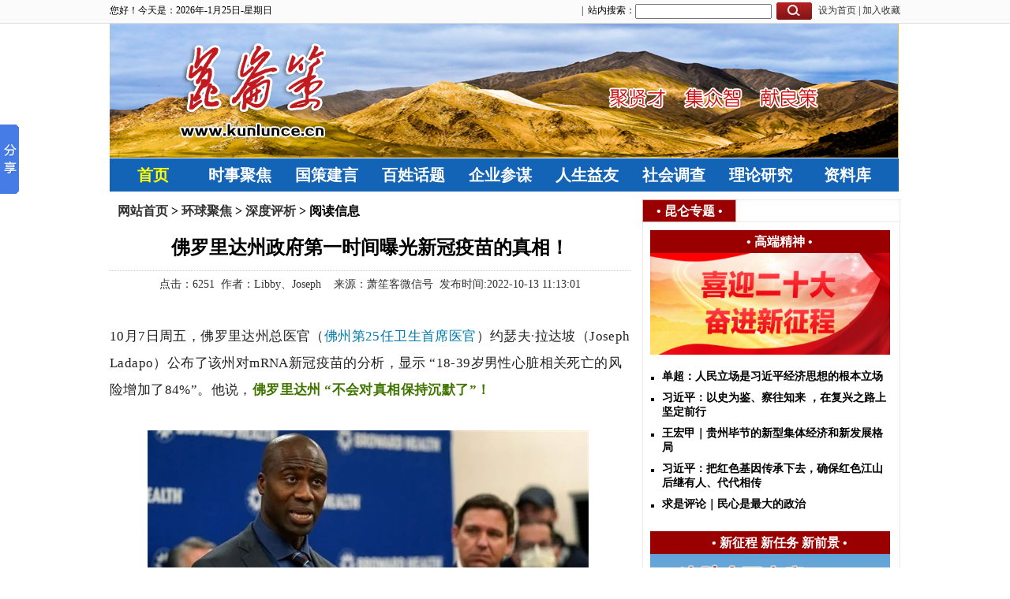

--- FILE ---
content_type: text/html
request_url: http://www.kunlunce.com/ssjj/guojipinglun/2022-10-13/164573.html
body_size: 31153
content:
<!DOCTYPE html PUBLIC "-//W3C//DTD XHTML 1.0 Transitional//EN" "http://www.w3.org/TR/xhtml1/DTD/xhtml1-transitional.dtd">
<html xmlns="http://www.w3.org/1999/xhtml">
<head>
<link rel="alternate" media="only screen and (max-width: 640px)" href="/e/wap/show2022cont.php?classid=176&id=164573" >
<meta name="mobile-agent" content="format=html5;url=/e/wap/show2022cont.php?classid=176&id=164573" />
<meta name="mobile-agent" content="format=xhtml;url=/e/wap/show2022cont.php?classid=176&id=164573" />
<meta http-equiv="Cache-Control" content="no-transform"/>
<script type="text/javascript">var url=location.search;if(url.indexOf("?pc")!=-1){}else{var is_iPd=navigator.userAgent.match(/(iPad|iPod|iPhone)/i)!=null;var is_mobi=navigator.userAgent.toLowerCase().match(/(ipod|iphone|android|coolpad|mmp|smartphone|midp|wap|xoom|symbian|j2me|blackberry|win ce)/i)!=null;if(is_mobi&&window.location.search.indexOf("mv=fp")<0){window.location.href="/e/wap/show2022cont.php?classid=176&id=164573"}}</script>
<meta http-equiv="Content-Type" content="text/html; charset=utf-8" />
<title>佛罗里达州政府第一时间曝光新冠疫苗的真相！</title>
<meta name="keywords" content="" />
<meta name="description" content="佛罗里达州政府第一时间曝光新冠疫苗的真相！" />
<link rel="stylesheet" href="/css/css.css" type="text/css"/>
<link rel="stylesheet" href="/css/css_c.css" type="text/css"/>

<script type="text/javascript" src="/skin/default/js/tabs.js"></script>
<script type="text/javascript" src="/e/data/js/ajax.js"></script>


 <link href="/css/sp.css" rel="stylesheet" type="text/css" />
	<script type="text/javascript" src="/css/jquery.plugins.js"></script>
	<script type="text/javascript" src="/css/jquery.SuperSlide.js"></script>


<style type="text/css">
<!--
.hidden{display:none;}


.r112 li{float:left;  margin-right: 10px; font-size:16px; margin-top:-5px; }
.sd01,.sd001,.sd0001{cursor:pointer; float:left; display:inline;   text-decoration: none;
    font-weight: bold;
    display: block;
    width: 40px;
    height: 40px;
    line-height: 40px;
    text-align: center;
    color: #990000;

    float: left;
   }
.sd02,.sd002,.sd0002{cursor:pointer; float:left; display:inline;   text-decoration: none;
    font-weight: bold;
    display: block;
    width:40px;
    height: 40px;
    line-height: 40px;
    text-align: center;
    color: #000000;

    float: left;
   }
-->
</style>

<script type="text/javascript">

function scrollDoor(){
}
scrollDoor.prototype = {
	sd : function(menus,divs,openClass,closeClass){
		var _this = this;
		if(menus.length != divs.length)
		{
			alert("菜单层数量和内容层数量不一样!");
			return false;
		}				
		for(var i = 0 ; i < menus.length ; i++)
		{	
			_this.$(menus[i]).value = i;				
			_this.$(menus[i]).onmouseover = function(){
					
				for(var j = 0 ; j < menus.length ; j++)
				{						
					_this.$(menus[j]).className = closeClass;
					_this.$(divs[j]).style.display = "none";
				}
				_this.$(menus[this.value]).className = openClass;	
				_this.$(divs[this.value]).style.display = "block";				
			}
		}
		},
	$ : function(oid){
		if(typeof(oid) == "string")
		return document.getElementById(oid);
		return oid;
	}
}
window.onload = function(){
	var SDmodel = new scrollDoor();
	SDmodel.sd(["m01","m02","m03"],["c01","c02","c03"],"sd01","sd02");
		SDmodel.sd(["m001","m002","m003"],["c001","c002","c003"],"sd001","sd002");
	SDmodel.sd(["m0001","m0002","m0003"],["c0001","c0002","c0003"],"sd0001","sd0002");
	
}
</script>

<base target="_blank">


</head>

<body>
<div class="top1"><div class="content">
<p><SCRIPT language="javascript">
<!--
function initArray()
 {
  for(i=0;i<initArray.arguments.length;i++)
  this[i]=initArray.arguments[i];
 }
 var isnMonths=new initArray("1月","2月","3月","4月","5月","6月","7月","8月","9月","10月","11月","12月");
 var isnDays=new initArray("星期日","星期一","星期二","星期三","星期四","星期五","星期六","星期日");
 today=new Date();
 hrs=today.getHours();
 min=today.getMinutes();
 sec=today.getSeconds();
 clckh=""+((hrs>12)?hrs-12:hrs);
 clckm=((min<10)?"0":"")+min;clcks=((sec<10)?"0":"")+sec;
 clck=(hrs>=12)?"下午":"上午";
 var stnr="";
 var ns="0123456789";
 var a="";

function getFullYear(d)
{
  yr=d.getYear();if(yr<1000)
  yr+=1900;return yr;}

  
//下面各行分别是一种风格，把不需要的删掉即可
 
  document.write("您好！今天是："+getFullYear(today)+"年"+"-"+isnMonths[today.getMonth()]+""+today.getDate()+"日-"+isnDays[today.getDay()]+"");
  
  
//-->
</SCRIPT>
</p><dd>
<div class="a03"> <a href="#">设为首页</a> | <a href="#">加入收藏</a></div>
<div class="a02">
<form action="/e/search/index.php" method="post" name="searchform" id="searchform">
<input type="hidden" name="show" value="title,newstext,smalltext" />
<input type="hidden" name="tempid" value="1" />
<span> | &nbsp;站内搜索：</span> <input name="keyboard" type="text" value="" class="s1"> 
  <input name="sub" type="submit" value="" class="s2"></form></div>

 <div class="a01"><!--script src="/e/member/login/loginjs.php"></script--> </div>




</dd></div></div>


<div class="content">

<div class="ban"></div>




<div class="nav"><div class="nav_con">
  <script type="text/javascript">
        function displaySubMenu(li) {
            var subMenu = li.getElementsByTagName("ul")[0];
            subMenu.style.display = "block";
        }
        function hideSubMenu(li) {
            var subMenu = li.getElementsByTagName("ul")[0];
            subMenu.style.display = "none";
        }
    </script>

<ul id="navigation">
        <li class="hou"><a  href="/">首页</a></li>
        <li onmouseover="displaySubMenu(this)" onmouseout="hideSubMenu(this)">
         <a href="/ssjj/">时事聚焦</a>
            <ul> 
               
	 	                   
		
   <li><a href="/ssjj/ssjjhuanqiu">环球聚焦</a></li>
                       
		
   <li><a href="/ssjj/guojipinglun">深度评析</a></li>
                       
		
   <li><a href="/ssjj/fl11">新冠疫情</a></li>
                       
		
   <li><a href="/ssjj/guojijujiao11">方针政策</a></li>
                       
		
   <li><a href="/ssjj/sjshzy">世界社会主义</a></li>
       
		
            </ul>
      </li>
        <li onmouseover="displaySubMenu(this)" onmouseout="hideSubMenu(this)">
         <a href="/gcjy/">国策建言</a>    
             <ul> 
                                 
		
   <li><a href="/gcjy/zxzz">党政建设</a></li>
                       
		
   <li><a href="/gcjy/jjjs">政策法规</a></li>
                       
		
   <li><a href="/gcjy/zxzz1111111">国防军事</a></li>
                       
		
   <li><a href="/gcjy/fzzl">发展战略</a></li>
                       
		
   <li><a href="/gcjy/zhilijianyan">治理建言</a></li>
                       
		
   <li><a href="/gcjy/quanqiuzhanlue">外交国际</a></li>
                       
		
   <li><a href="/gcjy/zxzz11111111">安全战略</a></li>
                       
		
   <li><a href="/gcjy/lilunjianshe">理论建设</a></li>
                       
		
   <li><a href="/gcjy/jingjijinrong">经济金融</a></li>
                       
		
   <li><a href="/gcjy/zxzz1">文化教育</a></li>
                       
		
   <li><a href="/gcjy/ylws">医疗卫生</a></li>
                       
		
   <li><a href="/gcjy/zxzz11">舆论宣传</a></li>
                       
		
   <li><a href="/gcjy/zxzz111">三农建设</a></li>
       
		
            </ul>
      </li>
        <li onmouseover="displaySubMenu(this)" onmouseout="hideSubMenu(this)">
     <a href="/bxht/">百姓话题</a>   
            <ul> 
               
	                        	
                            
		
   <li><a href="/bxht/fl11">民主公正</a></li>
                       
		
   <li><a href="/bxht/fl11111">民生权益</a></li>
                       
		
   <li><a href="/bxht/fl111111">投资理财</a></li>
                       
		
   <li><a href="/bxht/fl11111111111">学习教育</a></li>
       
		
            </ul>
      </li>

	  
	  
	   <li onmouseover="displaySubMenu(this)" onmouseout="hideSubMenu(this)">
         <a href="/qycm/">企业参谋</a>   
            <ul> 
 	                        	
                          
		
   <li><a href="/qycm/fl1">市场机遇</a></li>
                       
		
   <li><a href="/qycm/fl111111111">战略发展</a></li>
                       
		
   <li><a href="/qycm/fl1111">科技创新 </a></li>
                       
		
   <li><a href="/qycm/fl11111">管理方略</a></li>
       

            </ul>
      </li>
	  
	  
	  
	  
	   <li class="aa89" onmouseover="displaySubMenu(this)" onmouseout="hideSubMenu(this)">
<a href="/rsyy/">人生益友</a>
            <ul> 
	 	
	                          
		
   <li><a href="/rsyy/fl11111111111">励志修养</a></li>
                       
		
   <li><a href="/rsyy/fl11">事业职场</a></li>
                       
		
   <li><a href="/rsyy/fl111111"> 婚恋交友</a></li>
                       
		
   <li><a href="/rsyy/fl111111111"> 医疗健康</a></li>
       

            </ul>
      </li>
      
      
      	   <li onmouseover="displaySubMenu(this)" onmouseout="hideSubMenu(this)">
    <a href="/myfk/">社会调查</a>
            <ul> 
				 	
                     
		
   <li><a href="/myfk/fl111">专题调查</a></li>
                       
		
   <li><a href="/myfk/fl1111">事件揭秘</a></li>
                       
		
   <li><a href="/myfk/fl111111">数据统计</a></li>
       


            </ul>
      </li>
      
      
      	   <li onmouseover="displaySubMenu(this)" onmouseout="hideSubMenu(this)">
 <a href="/llyj/">理论研究</a>
            <ul> 
	 	                   
		
   <li><a href="/llyj/fl1">理论研究 </a></li>
                       
		
   <li><a href="/llyj/fl11">命运共同体</a></li>
                       
		
   <li><a href="/llyj/fl11111">科技前沿</a></li>
                       
		
   <li><a href="/llyj/fl11111111111">人文历史</a></li>
       
            </ul>
      </li>
	  
	  
	   <li onmouseover="displaySubMenu(this)" onmouseout="hideSubMenu(this)">
<a href="/jczc/">资料库</a>
            <ul> 
	 	                   
		
   <li><a href="/jczc/mzdsx"> 纪念伟大领袖毛泽东主席诞辰128周年</a></li>
                       
		
   <li><a href="/jczc/fl1111111111111">理论资料</a></li>
                       
		
   <li><a href="/jczc/fl111111111111">历史资料</a></li>
                       
		
   <li><a href="/jczc/fl111">政策法规</a></li>
                       
		
   <li><a href="/jczc/fl11">他山之石</a></li>
                       
		
   <li><a href="/jczc/fl11111111">其他综合</a></li>
       

            </ul>
      </li>
	  
       <!-- 
       
	   <li onmouseover="displaySubMenu(this)" onmouseout="hideSubMenu(this)">
<a href="/zkrc/">智库人才</a>
            <ul> 
	 	

            </ul>
      </li>   -->
        
    </ul>

</div></div>


<div class="content">

<div class="newsleft">

<div class="newsbignw">
<dd class="dqwz"><a href="/">网站首页</a>&nbsp;>&nbsp;<a href="/ssjj/ssjj/">环球聚焦</a>&nbsp;>&nbsp;<a href="/ssjj/guojipinglun/">深度评析</a>&nbsp;>&nbsp;阅读信息
</dd></div>


<div class="news1">

<div class="news2">佛罗里达州政府第一时间曝光新冠疫苗的真相！</div>
<div class="ftitle"></div>
<div class="news3">点击：<script src=/e/public/ViewClick?classid=176&id=164573&addclick=1></script>&nbsp;&nbsp;作者：Libby、Joseph &nbsp;&nbsp; 来源：萧笙客微信号&nbsp;&nbsp;发布时间:2022-10-13 11:13:01  </div>

<div class="news4"><p class="MsoNormal" style="line-height: 200%; background-position: initial initial; background-repeat: initial initial;">&nbsp;</p>
<p class="MsoNormal" style="line-height: 200%; background-position: initial initial; background-repeat: initial initial;"><span lang="EN-US" style="font-size:13.0pt;line-height:200%;
font-family:&quot;微软雅黑&quot;,&quot;sans-serif&quot;;mso-bidi-font-family:宋体;color:#222222;
letter-spacing:.3pt;mso-font-kerning:0pt">10</span><span style="font-size:13.0pt;
line-height:200%;font-family:&quot;微软雅黑&quot;,&quot;sans-serif&quot;;mso-bidi-font-family:宋体;
color:#222222;letter-spacing:.3pt;mso-font-kerning:0pt">月<span lang="EN-US">7</span>日周五，佛罗里达州总医官（</span><span style="font-size:13.0pt;line-height:200%;font-family:&quot;微软雅黑&quot;,&quot;sans-serif&quot;;
mso-bidi-font-family:宋体;color:#007AAA;letter-spacing:.3pt;mso-font-kerning:
0pt">佛州第<span lang="EN-US">25</span>任卫生首席医官</span><span style="font-size:13.0pt;
line-height:200%;font-family:&quot;微软雅黑&quot;,&quot;sans-serif&quot;;mso-bidi-font-family:宋体;
color:#222222;letter-spacing:.3pt;mso-font-kerning:0pt">）约瑟夫&middot;拉达坡（<span lang="EN-US">Joseph Ladapo</span>）公布了该州对<span lang="EN-US">mRNA</span>新冠疫苗的分析，显示 &ldquo;<span lang="EN-US">18-39</span>岁男性心脏相关死亡的风险增加了<span lang="EN-US">84%</span>&rdquo;。他说，</span><b><span style="font-size:13.0pt;line-height:200%;font-family:&quot;微软雅黑&quot;,&quot;sans-serif&quot;;
mso-bidi-font-family:宋体;color:#407600;letter-spacing:.3pt;mso-font-kerning:
0pt">佛罗里达州 &ldquo;不会对真相保持沉默了&rdquo;！</span></b><span lang="EN-US" style="font-size:13.0pt;
line-height:200%;font-family:&quot;微软雅黑&quot;,&quot;sans-serif&quot;;mso-bidi-font-family:宋体;
color:#222222;letter-spacing:.3pt;mso-font-kerning:0pt"><o:p></o:p></span></p>
<p class="MsoNormal" align="center" style="text-align: center; line-height: 200%; background-position: initial initial; background-repeat: initial initial;"><b><span lang="EN-US" style="font-size:13.0pt;line-height:200%;font-family:&quot;微软雅黑&quot;,&quot;sans-serif&quot;;
mso-bidi-font-family:宋体;color:#222222;letter-spacing:.3pt;mso-font-kerning:
0pt;mso-no-proof:yes">&nbsp;</span></b></p>
<p class="MsoNormal" align="center" style="text-align: center; line-height: 200%; background-position: initial initial; background-repeat: initial initial;"><span lang="EN-US" style="font-size:13.0pt;line-height:200%;font-family:&quot;微软雅黑&quot;,&quot;sans-serif&quot;;
mso-bidi-font-family:宋体;color:#222222;letter-spacing:.3pt;mso-font-kerning:
0pt"><a href="/d/file/ssjj/guojipinglun/2022-10-13/7448fc4446625f6f06428ba7ff65893d.jpg" target="_blank" style="font-family: Arial, Verdana, sans-serif; font-size: 12px;"><img src="/d/file/ssjj/guojipinglun/2022-10-13/7448fc4446625f6f06428ba7ff65893d.jpg" border="0" alt="" /></a>&nbsp;</span></p>
<p class="MsoNormal" align="left" style="line-height: 200%;"><b><span style="font-size:13.0pt;line-height:200%;
font-family:&quot;微软雅黑&quot;,&quot;sans-serif&quot;;mso-bidi-font-family:宋体;mso-font-kerning:0pt">该指南<span lang="EN-US"> &ldquo;</span>建议<span lang="EN-US">18-39</span>岁的男性不要接种新冠疫苗<span lang="EN-US">mRNA</span>疫苗。</span></b><span lang="EN-US" style="font-size:13.0pt;
line-height:200%;font-family:&quot;微软雅黑&quot;,&quot;sans-serif&quot;;mso-bidi-font-family:宋体;
mso-font-kerning:0pt">&rdquo;&nbsp;</span><span style="font-size:13.0pt;line-height:
200%;font-family:&quot;微软雅黑&quot;,&quot;sans-serif&quot;;mso-bidi-font-family:宋体;mso-font-kerning:
0pt">拉达坡在一份声明中说：<span lang="EN-US">&ldquo;</span><i>研究包括疫苗在内的任何药物的安全性和有效性都是公共卫生的重要组成部分。对安全的关注远远不够，许多人的担忧被忽视了<span lang="EN-US"> - </span>这些重要的发现应该传达给佛罗里达人。</i><span lang="EN-US">&rdquo;<o:p></o:p></span></span></p>
<p class="MsoNormal" align="center" style="margin: 0cm 8.85pt 0.0001pt; text-align: center; line-height: 200%; background-position: initial initial; background-repeat: initial initial;"><span lang="EN-US" style="font-size:13.0pt;line-height:200%;font-family:&quot;微软雅黑&quot;,&quot;sans-serif&quot;;
mso-bidi-font-family:宋体;color:#222222;letter-spacing:.3pt;mso-font-kerning:
0pt;mso-no-proof:yes">&nbsp;</span></p>
<p class="MsoNormal" align="center" style="margin: 0cm 8.85pt 0.0001pt; text-align: center; line-height: 200%; background-position: initial initial; background-repeat: initial initial;"><span lang="EN-US" style="font-size:13.0pt;line-height:200%;font-family:&quot;微软雅黑&quot;,&quot;sans-serif&quot;;
mso-bidi-font-family:宋体;color:#222222;letter-spacing:.3pt;mso-font-kerning:
0pt"><a href="/d/file/ssjj/guojipinglun/2022-10-13/e4f196c507b836bfe5a32e2da272995f.jpg" target="_blank" style="font-family: Arial, Verdana, sans-serif; font-size: 12px;"><img src="/d/file/ssjj/guojipinglun/2022-10-13/e4f196c507b836bfe5a32e2da272995f.jpg" border="0" alt="" /></a>&nbsp;</span></p>
<p class="MsoNormal" align="center" style="margin: 0cm 8.85pt 0.0001pt; text-align: center; line-height: 200%; background-position: initial initial; background-repeat: initial initial;"><b><span style="font-size:13.0pt;line-height:200%;font-family:&quot;微软雅黑&quot;,&quot;sans-serif&quot;;
mso-bidi-font-family:宋体;color:#007AAA;letter-spacing:.3pt;mso-font-kerning:
0pt">拉达坡的推文：</span></b><span style="font-size:13.0pt;line-height:200%;
font-family:&quot;微软雅黑&quot;,&quot;sans-serif&quot;;mso-bidi-font-family:宋体;color:#007AAA;
letter-spacing:.3pt;mso-font-kerning:0pt">今天，我们发布了一份公众需要了解的新冠疫苗<span lang="EN-US">mRNA</span>疫苗分析。该分析显示，<span lang="EN-US">18-39</span>岁男性心脏相关死亡的风险增加。佛罗里达不会对真相保持沉默。指导：<i><span lang="EN-US">https://bit.ly/3ClKF5f</span></i></span><span lang="EN-US" style="font-size:13.0pt;line-height:200%;font-family:&quot;微软雅黑&quot;,&quot;sans-serif&quot;;
mso-bidi-font-family:宋体;color:#222222;letter-spacing:.3pt;mso-font-kerning:
0pt"><o:p></o:p></span></p>
<p class="MsoNormal" align="center" style="text-align: center; line-height: 200%; background-position: initial initial; background-repeat: initial initial;"><span lang="EN-US" style="font-size:13.0pt;line-height:200%;font-family:&quot;微软雅黑&quot;,&quot;sans-serif&quot;;
mso-bidi-font-family:宋体;color:#222222;letter-spacing:.3pt;mso-font-kerning:
0pt;mso-no-proof:yes">&nbsp;</span></p>
<p class="MsoNormal" align="center" style="text-align: center; line-height: 200%; background-position: initial initial; background-repeat: initial initial;"><span lang="EN-US" style="font-size:13.0pt;line-height:200%;font-family:&quot;微软雅黑&quot;,&quot;sans-serif&quot;;
mso-bidi-font-family:宋体;color:#222222;letter-spacing:.3pt;mso-font-kerning:
0pt"><a href="/d/file/ssjj/guojipinglun/2022-10-13/c976884e1ef268a1b0649ba1b801f5f1.jpg" target="_blank" style="font-family: Arial, Verdana, sans-serif; font-size: 12px;"><img src="/d/file/ssjj/guojipinglun/2022-10-13/c976884e1ef268a1b0649ba1b801f5f1.jpg" border="0" alt="" /></a>&nbsp;</span></p>
<p class="MsoNormal" style="line-height: 200%; background-position: initial initial; background-repeat: initial initial;"><b><span style="font-size:13.0pt;line-height:200%;font-family:
&quot;微软雅黑&quot;,&quot;sans-serif&quot;;mso-bidi-font-family:宋体;color:#407600;letter-spacing:.3pt;
mso-font-kerning:0pt">看到这条消息，感觉在沉默了中要爆发似的！</span></b><span style="font-size:
13.0pt;line-height:200%;font-family:&quot;微软雅黑&quot;,&quot;sans-serif&quot;;mso-bidi-font-family:
宋体;color:#222222;letter-spacing:.3pt;mso-font-kerning:0pt">接着往下看：<span lang="EN-US"><o:p></o:p></span></span></p>
<p class="MsoNormal" style="line-height: 200%; background-position: initial initial; background-repeat: initial initial;"><span lang="EN-US" style="font-size:13.0pt;line-height:200%;
font-family:&quot;微软雅黑&quot;,&quot;sans-serif&quot;;mso-bidi-font-family:宋体;color:#222222;
letter-spacing:.3pt;mso-font-kerning:0pt">&nbsp;</span></p>
<p class="MsoNormal" style="line-height: 200%; background-position: initial initial; background-repeat: initial initial;"><span style="font-size:13.0pt;line-height:200%;font-family:
&quot;微软雅黑&quot;,&quot;sans-serif&quot;;mso-bidi-font-family:宋体;color:#222222;letter-spacing:.3pt;
mso-font-kerning:0pt">佛罗里达州卫生部公布了一个自我控制的病例系列的研究结果，他们利用该病例系列来评估新冠疫苗的安全性，该项研究：<i>&ldquo;<b>研究了<span lang="EN-US">mRNA</span>新冠疫苗接种后的死亡风险</b></i>&rdquo;。<span lang="EN-US"><o:p></o:p></span></span></p>
<p class="MsoNormal" style="line-height: 200%; background-position: initial initial; background-repeat: initial initial;"><span lang="EN-US" style="font-size:13.0pt;line-height:200%;
font-family:&quot;微软雅黑&quot;,&quot;sans-serif&quot;;mso-bidi-font-family:宋体;color:#222222;
letter-spacing:.3pt;mso-font-kerning:0pt">&nbsp;</span></p>
<p class="MsoNormal" style="line-height: 200%; background-position: initial initial; background-repeat: initial initial;"><span style="font-size:13.0pt;line-height:200%;font-family:
&quot;微软雅黑&quot;,&quot;sans-serif&quot;;mso-bidi-font-family:宋体;color:#222222;letter-spacing:.3pt;
mso-font-kerning:0pt">研究发现：&ldquo;</span><b><span style="font-size:13.0pt;line-height:
200%;font-family:&quot;微软雅黑&quot;,&quot;sans-serif&quot;;mso-bidi-font-family:宋体;color:#7B0C00;
letter-spacing:.3pt;mso-font-kerning:0pt">在接种<span lang="EN-US">mRNA</span>新冠疫苗后<span lang="EN-US">28</span>天内，<span lang="EN-US">18-39</span>岁男性心脏相关死亡的相对发生率增加了<span lang="EN-US">84%</span>。</span></b><span style="font-size:13.0pt;line-height:
200%;font-family:&quot;微软雅黑&quot;,&quot;sans-serif&quot;;mso-bidi-font-family:宋体;color:#222222;
letter-spacing:.3pt;mso-font-kerning:0pt">&rdquo;<span lang="EN-US"><o:p></o:p></span></span></p>
<p class="MsoNormal" align="center" style="margin: 0cm 8.85pt 0.0001pt; text-align: center; line-height: 200%; background-position: initial initial; background-repeat: initial initial;"><span lang="EN-US" style="font-size:13.0pt;line-height:200%;font-family:&quot;微软雅黑&quot;,&quot;sans-serif&quot;;
mso-bidi-font-family:宋体;color:white;mso-font-kerning:0pt">&nbsp;</span></p>
<p align="center"><a href="https://mp.weixin.qq.com/s/suO95qm96MlUq9Ah12eQrA" target="_blank"><img src="/d/file/ssjj/guojipinglun/2022-10-13/341ea80cb3d0309bbddf79e68b461a91.jpg" border="0" alt="" /></a></p>
<p class="MsoNormal" align="center" style="margin: 0cm 8.85pt 0.0001pt; text-align: center; line-height: 200%; background-position: initial initial; background-repeat: initial initial;"><span style="font-size:13.0pt;line-height:200%;font-family:&quot;微软雅黑&quot;,&quot;sans-serif&quot;;
mso-bidi-font-family:宋体;color:#007AAA;letter-spacing:.3pt;mso-font-kerning:
0pt">佛罗里达州总医官约瑟夫&middot;拉达坡接受《福克斯新闻》采访</span><span lang="EN-US" style="font-size:13.0pt;
line-height:200%;font-family:&quot;微软雅黑&quot;,&quot;sans-serif&quot;;mso-bidi-font-family:宋体;
color:#222222;letter-spacing:.3pt;mso-font-kerning:0pt"><o:p></o:p></span></p>
<p class="MsoNormal" align="center" style="text-align:center;line-height:200%;
mso-pagination:widow-orphan"><span lang="EN-US" style="font-size:13.0pt;
line-height:200%;font-family:&quot;微软雅黑&quot;,&quot;sans-serif&quot;;mso-bidi-font-family:宋体;
color:white;mso-font-kerning:0pt"><a href="https://mp.weixin.qq.com/s/suO95qm96MlUq9Ah12eQrA" target="_blank" style="font-family: Arial, Verdana, sans-serif; font-size: 12px;"><img src="/d/file/ssjj/guojipinglun/2022-10-13/72b7db242bb3e302e3bc2c63f65b059a.jpg" border="0" alt="" /></a>&nbsp;</span></p>
<p class="MsoNormal" align="center" style="text-align:center;line-height:200%;
mso-pagination:widow-orphan"><span style="font-size:13.0pt;line-height:200%;
font-family:&quot;微软雅黑&quot;,&quot;sans-serif&quot;;mso-bidi-font-family:宋体;color:#007AAA;
mso-font-kerning:0pt">拉达坡在集会上呼吁停止强制疫苗注射，称疫苗政策不符合科学<span lang="EN-US"><o:p></o:p></span></span></p>
<p class="MsoNormal" align="left" style="line-height: 200%;"><span lang="EN-US" style="font-size:13.0pt;
line-height:200%;font-family:&quot;微软雅黑&quot;,&quot;sans-serif&quot;;mso-bidi-font-family:宋体;
color:#007AAA;mso-font-kerning:0pt">&nbsp;</span></p>
<p class="MsoNormal" align="left" style="line-height: 200%;"><span style="font-size:13.0pt;line-height:200%;
font-family:&quot;微软雅黑&quot;,&quot;sans-serif&quot;;mso-bidi-font-family:宋体;mso-font-kerning:0pt">研究结果还表明，<span lang="EN-US">&ldquo;<i>60</i></span><i>岁以上的男性在接种<span lang="EN-US">mRNA</span>新冠疫苗的<span lang="EN-US">28</span>天内心脏相关死亡的风险增加了<span lang="EN-US">10%</span></i><span lang="EN-US">&rdquo;</span>，而<span lang="EN-US"> &ldquo;</span><b><i>在任何人群中，未发现非<span lang="EN-US">mRNA</span>新冠疫苗有这些风险增加。</i></b><span lang="EN-US">&rdquo;<o:p></o:p></span></span></p>
<p class="MsoNormal" align="left" style="line-height: 200%;"><span lang="EN-US" style="font-size:13.0pt;
line-height:200%;font-family:&quot;微软雅黑&quot;,&quot;sans-serif&quot;;mso-bidi-font-family:宋体;
mso-font-kerning:0pt">&nbsp;</span></p>
<p class="MsoNormal" align="left" style="line-height: 200%;"><span style="font-size:13.0pt;line-height:200%;
font-family:&quot;微软雅黑&quot;,&quot;sans-serif&quot;;mso-bidi-font-family:宋体;color:#222222;
letter-spacing:.3pt;mso-font-kerning:0pt">指南建议佛罗里达人与他们的医生和卫生保健提供者讨论使用<span lang="EN-US">mRNA</span>新冠疫苗接种的相对好处和风险，并应与新冠病毒的潜在风险进行权衡。</span><span lang="EN-US" style="font-size:13.0pt;line-height:200%;font-family:&quot;微软雅黑&quot;,&quot;sans-serif&quot;;
mso-bidi-font-family:宋体;mso-font-kerning:0pt"><o:p></o:p></span></p>
<p class="MsoNormal" align="left" style="line-height: 200%;"><span lang="EN-US" style="font-size:13.0pt;
line-height:200%;font-family:&quot;微软雅黑&quot;,&quot;sans-serif&quot;;mso-bidi-font-family:宋体;
mso-font-kerning:0pt">&nbsp;</span></p>
<p class="MsoNormal" align="left" style="line-height: 200%;"><span style="font-size:13.0pt;line-height:200%;
font-family:&quot;微软雅黑&quot;,&quot;sans-serif&quot;;mso-bidi-font-family:宋体;color:#222222;
letter-spacing:.3pt;mso-font-kerning:0pt">这项分析是在佛罗里达州卫生部于今年<span lang="EN-US">3</span>月发布指导意见之后进行的，该指导意见建议，</span><b><span style="font-size:13.0pt;line-height:200%;font-family:&quot;微软雅黑&quot;,&quot;sans-serif&quot;;
mso-bidi-font-family:宋体;color:#7B0C00;letter-spacing:.3pt;mso-font-kerning:
0pt">不要为&ldquo;<span lang="EN-US">5</span>岁至<span lang="EN-US">17</span>岁的健康儿童和青少年&rdquo;使用<span lang="EN-US">mRNA</span>新冠疫苗。</span></b><span lang="EN-US" style="font-size:13.0pt;
line-height:200%;font-family:&quot;微软雅黑&quot;,&quot;sans-serif&quot;;mso-bidi-font-family:宋体;
mso-font-kerning:0pt"><o:p></o:p></span></p>
<p class="MsoNormal" align="left" style="line-height: 200%;"><span lang="EN-US" style="font-size:13.0pt;
line-height:200%;font-family:&quot;微软雅黑&quot;,&quot;sans-serif&quot;;mso-bidi-font-family:宋体;
mso-font-kerning:0pt">&nbsp;</span></p>
<p class="MsoNormal" align="left" style="line-height: 200%;"><span style="font-size:13.0pt;line-height:200%;
font-family:&quot;微软雅黑&quot;,&quot;sans-serif&quot;;mso-bidi-font-family:宋体;color:#222222;
letter-spacing:.3pt;mso-font-kerning:0pt">该州还建议 &ldquo;</span><b><span style="font-size:13.0pt;line-height:200%;font-family:&quot;微软雅黑&quot;,&quot;sans-serif&quot;;
mso-bidi-font-family:宋体;color:#7B0C00;letter-spacing:.3pt;mso-font-kerning:
0pt">禁止婴儿和<span lang="EN-US">5</span>岁以下儿童接种新冠疫苗，该建议是在《紧急使用授权》颁布后签发的。</span></b><span style="font-size:13.0pt;line-height:200%;font-family:&quot;微软雅黑&quot;,&quot;sans-serif&quot;;
mso-bidi-font-family:宋体;color:#222222;letter-spacing:.3pt;mso-font-kerning:
0pt">&rdquo;当这份儿童指南发布时，拜登政府指责拉达坡是一个 &ldquo;政客&rdquo;。然而：</span><span lang="EN-US" style="font-size:
13.0pt;line-height:200%;font-family:&quot;微软雅黑&quot;,&quot;sans-serif&quot;;mso-bidi-font-family:
宋体;mso-font-kerning:0pt"><o:p></o:p></span></p>
<p class="MsoNormal" style="line-height: 200%; background-position: initial initial; background-repeat: initial initial;"><span lang="EN-US" style="font-size:13.0pt;line-height:200%;
font-family:&quot;微软雅黑&quot;,&quot;sans-serif&quot;;mso-bidi-font-family:宋体;color:#222222;
letter-spacing:.3pt;mso-font-kerning:0pt">&nbsp;</span></p>
<p class="MsoNormal" style="line-height: 200%; background-position: initial initial; background-repeat: initial initial;"><span style="font-size:13.0pt;line-height:200%;font-family:
&quot;微软雅黑&quot;,&quot;sans-serif&quot;;mso-bidi-font-family:宋体;color:#222222;letter-spacing:.3pt;
mso-font-kerning:0pt">佛罗里达州并不是唯一这样做的州；<span lang="EN-US"><o:p></o:p></span></span></p>
<p class="MsoNormal" style="line-height: 200%; background-position: initial initial; background-repeat: initial initial;"><span style="font-size:13.0pt;line-height:200%;font-family:
&quot;微软雅黑&quot;,&quot;sans-serif&quot;;mso-bidi-font-family:宋体;color:#222222;letter-spacing:.3pt;
mso-font-kerning:0pt">瑞典建议<span lang="EN-US">5-11</span>岁的儿童不要接种<span lang="EN-US"> mRNA </span>新冠疫苗；<span lang="EN-US"><o:p></o:p></span></span></p>
<p class="MsoNormal" style="line-height: 200%; background-position: initial initial; background-repeat: initial initial;"><span style="font-size:13.0pt;line-height:200%;font-family:
&quot;微软雅黑&quot;,&quot;sans-serif&quot;;mso-bidi-font-family:宋体;color:#222222;letter-spacing:.3pt;
mso-font-kerning:0pt">丹麦卫生当局建议<span lang="EN-US">18</span>岁以下儿童不要接种<span lang="EN-US">&nbsp;mRNA </span>新冠疫苗<span lang="EN-US"><o:p></o:p></span></span></p>
<p class="MsoNormal" style="line-height: 200%; background-position: initial initial; background-repeat: initial initial;"><span style="font-size:13.0pt;line-height:200%;font-family:
&quot;微软雅黑&quot;,&quot;sans-serif&quot;;mso-bidi-font-family:宋体;color:#222222;letter-spacing:.3pt;
mso-font-kerning:0pt">根据疫苗接种和免疫联合委员会的指导，英国已经撤回了向<span lang="EN-US">5-11</span>岁儿童提供的新冠疫苗。<span lang="EN-US"><o:p></o:p></span></span></p>
<p class="MsoNormal" style="line-height: 200%; background-position: initial initial; background-repeat: initial initial;"><span lang="EN-US" style="font-size:13.0pt;line-height:200%;
font-family:&quot;微软雅黑&quot;,&quot;sans-serif&quot;;mso-bidi-font-family:宋体;color:#222222;
letter-spacing:.3pt;mso-font-kerning:0pt">&nbsp;</span></p>
<p class="MsoNormal" style="line-height: 200%; background-position: initial initial; background-repeat: initial initial;"><b><span style="font-size:13.0pt;line-height:200%;font-family:
&quot;微软雅黑&quot;,&quot;sans-serif&quot;;mso-bidi-font-family:宋体;color:#222222;letter-spacing:.3pt;
mso-font-kerning:0pt">但是！！</span></b><span style="font-size:13.0pt;line-height:
200%;font-family:&quot;微软雅黑&quot;,&quot;sans-serif&quot;;mso-bidi-font-family:宋体;color:#222222;
letter-spacing:.3pt;mso-font-kerning:0pt">拜登政府却继续鼓励为儿童和成人接种疫苗，最近购买了大量的加强针，在<span lang="EN-US">FDA</span>批准后的第二天，约购买了<b><span lang="EN-US">1.71</span>亿剂双价加强针</b>。<span lang="EN-US"><o:p></o:p></span></span></p>
<p class="MsoNormal" style="line-height: 200%; background-position: initial initial; background-repeat: initial initial;"><span lang="EN-US" style="font-size:13.0pt;line-height:200%;
font-family:&quot;微软雅黑&quot;,&quot;sans-serif&quot;;mso-bidi-font-family:宋体;color:#222222;
letter-spacing:.3pt;mso-font-kerning:0pt">&nbsp;</span></p>
<p class="MsoNormal" style="line-height: 200%; background-position: initial initial; background-repeat: initial initial;"><span style="font-size:13.0pt;line-height:200%;font-family:
&quot;微软雅黑&quot;,&quot;sans-serif&quot;;mso-bidi-font-family:宋体;color:#222222;letter-spacing:.3pt;
mso-font-kerning:0pt">亚历克斯&middot;古腾塔克（<span lang="EN-US">Alex Gutentag</span>）在《平板杂志》（<span lang="EN-US">Tablet Magazine</span>）上报道称：&ldquo;<b><i>在<span lang="EN-US">2022</span>年<span lang="EN-US">5</span>月，基于实验室数据，<span lang="EN-US">FDA </span>批准了<span lang="EN-US">5-11</span>岁儿童使用单价辉瑞增强剂，该数据显示，只有<span lang="EN-US">67</span>名儿童的抗体反应水平提高。</i></b>&rdquo;<span lang="EN-US"><o:p></o:p></span></span></p>
<p class="MsoNormal" style="line-height: 200%; background-position: initial initial; background-repeat: initial initial;"><span lang="EN-US" style="font-size:13.0pt;line-height:200%;
font-family:&quot;微软雅黑&quot;,&quot;sans-serif&quot;;mso-bidi-font-family:宋体;color:#222222;
letter-spacing:.3pt;mso-font-kerning:0pt">&nbsp;</span></p>
<p class="MsoNormal" style="line-height: 200%; background-position: initial initial; background-repeat: initial initial;"><b><span style="font-size:13.0pt;line-height:200%;font-family:
&quot;微软雅黑&quot;,&quot;sans-serif&quot;;mso-bidi-font-family:宋体;color:#407600;letter-spacing:.3pt;
mso-font-kerning:0pt">我们不愿意对那些因为受了拜登政府的欺哄，或者是在公司和社会环境压力下接受了新冠疫苗接种的朋友说三道四，毕竟他们都是受害者，他们当中就有我们的亲人和朋友。</span></b><span style="font-size:13.0pt;line-height:200%;font-family:&quot;微软雅黑&quot;,&quot;sans-serif&quot;;
mso-bidi-font-family:宋体;color:#222222;letter-spacing:.3pt;mso-font-kerning:
0pt">我们首先要肯定，开发疫苗来对抗新冠病毒的初衷和策略都是好的，也是川普总统在任时大力支持的。<span lang="EN-US"><o:p></o:p></span></span></p>
<p class="MsoNormal" style="line-height: 200%; background-position: initial initial; background-repeat: initial initial;"><span lang="EN-US" style="font-size:13.0pt;line-height:200%;
font-family:&quot;微软雅黑&quot;,&quot;sans-serif&quot;;mso-bidi-font-family:宋体;color:#222222;
letter-spacing:.3pt;mso-font-kerning:0pt">&nbsp;</span></p>
<p class="MsoNormal" style="line-height: 200%; background-position: initial initial; background-repeat: initial initial;"><b><span style="font-size:13.0pt;line-height:200%;font-family:
&quot;微软雅黑&quot;,&quot;sans-serif&quot;;mso-bidi-font-family:宋体;color:#222222;letter-spacing:.3pt;
mso-font-kerning:0pt">但是！！</span></b><span style="font-size:13.0pt;line-height:
200%;font-family:&quot;微软雅黑&quot;,&quot;sans-serif&quot;;mso-bidi-font-family:宋体;color:#222222;
letter-spacing:.3pt;mso-font-kerning:0pt">良好的愿望不一定产生良好的结果，我们不能因为美国的新冠疫苗是在良好的意愿之下研制出来的，它们就一定是有效的、无害的，它们的有效性和无害性一定要经过长期的临床实验和观察才能得到确定。<span lang="EN-US"><o:p></o:p></span></span></p>
<p class="MsoNormal" style="line-height: 200%; background-position: initial initial; background-repeat: initial initial;"><span lang="EN-US" style="font-size:13.0pt;line-height:200%;
font-family:&quot;微软雅黑&quot;,&quot;sans-serif&quot;;mso-bidi-font-family:宋体;color:#222222;
letter-spacing:.3pt;mso-font-kerning:0pt">&nbsp;</span></p>
<p class="MsoNormal" style="line-height: 200%; background-position: initial initial; background-repeat: initial initial;"><span style="font-size:13.0pt;line-height:200%;font-family:
&quot;微软雅黑&quot;,&quot;sans-serif&quot;;mso-bidi-font-family:宋体;color:#222222;letter-spacing:.3pt;
mso-font-kerning:0pt">美国的三款新冠疫苗均在第三期实验之前，就被<span lang="EN-US"> FDA </span>批准用于应付新冠疫情紧急状态，在不得已的情况下，这也无可厚非。<span lang="EN-US"><o:p></o:p></span></span></p>
<p class="MsoNormal" style="line-height: 200%; background-position: initial initial; background-repeat: initial initial;"><span lang="EN-US" style="font-size:13.0pt;line-height:200%;
font-family:&quot;微软雅黑&quot;,&quot;sans-serif&quot;;mso-bidi-font-family:宋体;color:#222222;
letter-spacing:.3pt;mso-font-kerning:0pt">&nbsp;</span></p>
<p class="MsoNormal" style="line-height: 200%; background-position: initial initial; background-repeat: initial initial;"><span style="font-size:13.0pt;line-height:200%;font-family:
&quot;微软雅黑&quot;,&quot;sans-serif&quot;;mso-bidi-font-family:宋体;color:#222222;letter-spacing:.3pt;
mso-font-kerning:0pt">然而，我们看见，一面是与接受疫苗相关的心脏疾病、癌症等疾病以及原本健康的人士猝死的成倍乃至数十倍的增加；另一面却是拜登政府罔顾科学，丧心病狂地继续对成人和儿童推行强制疫苗。<span lang="EN-US"><o:p></o:p></span></span></p>
<p class="MsoNormal" align="center" style="margin: 0cm 8.85pt 0.0001pt; text-align: center; line-height: 200%; background-position: initial initial; background-repeat: initial initial;"><span lang="EN-US" style="font-size:13.0pt;line-height:200%;font-family:&quot;微软雅黑&quot;,&quot;sans-serif&quot;;
mso-bidi-font-family:宋体;color:white;mso-font-kerning:0pt">&nbsp;</span></p>
<p class="MsoNormal" align="center" style="margin: 0cm 8.85pt 0.0001pt; text-align: center; line-height: 200%; background-position: initial initial; background-repeat: initial initial;"><span lang="EN-US" style="font-size:13.0pt;line-height:200%;font-family:&quot;微软雅黑&quot;,&quot;sans-serif&quot;;
mso-bidi-font-family:宋体;color:white;mso-font-kerning:0pt"><a href="https://mp.weixin.qq.com/s/suO95qm96MlUq9Ah12eQrA" target="_blank" style="font-family: Arial, Verdana, sans-serif; font-size: 12px;"><img src="/d/file/ssjj/guojipinglun/2022-10-13/2c05dd83eea52e75ff7fac8d372f0576.jpg" border="0" alt="" /></a>&nbsp;</span></p>
<p class="MsoNormal" align="left" style="margin: 0cm 8.85pt 0.0001pt; line-height: 200%; background-position: initial initial; background-repeat: initial initial;"><span lang="EN-US" style="font-size:13.0pt;line-height:200%;font-family:&quot;微软雅黑&quot;,&quot;sans-serif&quot;;
mso-bidi-font-family:宋体;color:#007AAA;letter-spacing:.3pt;mso-font-kerning:
0pt">mRNA</span><span style="font-size:13.0pt;line-height:200%;font-family:
&quot;微软雅黑&quot;,&quot;sans-serif&quot;;mso-bidi-font-family:宋体;color:#007AAA;letter-spacing:.3pt;
mso-font-kerning:0pt">疫苗技术的发明者马龙博士以父亲，祖父的身份，谈谈对孩子的基本责任 &mdash; 我们必须养育和保护我们的孩子，而不是他们保护我们。如果你的孩子被这些疫苗伤害了，你会孤零零地担起着悲痛和关怀的重担<span lang="EN-US">...</span></span><span lang="EN-US" style="font-size:13.0pt;
line-height:200%;font-family:&quot;微软雅黑&quot;,&quot;sans-serif&quot;;mso-bidi-font-family:宋体;
color:#222222;letter-spacing:.3pt;mso-font-kerning:0pt"><o:p></o:p></span></p>
<p class="MsoNormal" style="line-height: 200%; background-position: initial initial; background-repeat: initial initial;"><span lang="EN-US" style="font-size:13.0pt;line-height:200%;
font-family:&quot;微软雅黑&quot;,&quot;sans-serif&quot;;mso-bidi-font-family:宋体;color:#222222;
letter-spacing:.3pt;mso-font-kerning:0pt">&nbsp;</span></p>
<p class="MsoNormal" style="line-height: 200%; background-position: initial initial; background-repeat: initial initial;"><span style="font-size:13.0pt;line-height:200%;font-family:
&quot;微软雅黑&quot;,&quot;sans-serif&quot;;mso-bidi-font-family:宋体;color:#222222;letter-spacing:.3pt;
mso-font-kerning:0pt">&ldquo;<span lang="EN-US">18-39</span>岁的男性在接种<span lang="EN-US">mRNA</span>新冠疫苗后<span lang="EN-US">28</span>天内心脏相关死亡的相对发生率增加了<span lang="EN-US">84%</span>。&rdquo;<span lang="EN-US">&nbsp;</span>这是一个高的可怕的数字！因此，任何<span lang="EN-US">18-39</span>岁的男性都不应该接受<span lang="EN-US">mRNA </span>新冠疫苗。<span lang="EN-US"><o:p></o:p></span></span></p>
<p class="MsoNormal" align="left" style="line-height: 200%;"><span lang="EN-US" style="font-size:13.0pt;
line-height:200%;font-family:&quot;微软雅黑&quot;,&quot;sans-serif&quot;;mso-bidi-font-family:宋体;
color:white;mso-font-kerning:0pt">&nbsp;</span></p>
<p class="MsoNormal" align="center" style="text-align:center;line-height:200%;
mso-pagination:widow-orphan"><span lang="EN-US" style="font-size:13.0pt;
line-height:200%;font-family:&quot;微软雅黑&quot;,&quot;sans-serif&quot;;mso-bidi-font-family:宋体;
color:white;mso-font-kerning:0pt"><a href="https://mp.weixin.qq.com/s/suO95qm96MlUq9Ah12eQrA" target="_blank" style="font-family: Arial, Verdana, sans-serif; font-size: 12px;"><img src="/d/file/ssjj/guojipinglun/2022-10-13/c77e33fb0c85390d086a1ae22584072a.jpg" border="0" alt="" /></a>&nbsp;</span></p>
<p class="MsoNormal" align="left" style="line-height: 200%;"><span lang="EN-US" style="font-size:13.0pt;
line-height:200%;font-family:&quot;微软雅黑&quot;,&quot;sans-serif&quot;;mso-bidi-font-family:宋体;
color:#007AAA;mso-font-kerning:0pt">2022</span><span style="font-size:13.0pt;
line-height:200%;font-family:&quot;微软雅黑&quot;,&quot;sans-serif&quot;;mso-bidi-font-family:宋体;
color:#007AAA;mso-font-kerning:0pt">年<span lang="EN-US">1</span>月<span lang="EN-US">24</span>日，参议员罗恩<span lang="EN-US">.</span>约翰逊的第二次关于新冠疫苗的听证会<span lang="EN-US"><br />
</span>该声明如有不实，以伪证罪处罚。将提交法院，大量的数据显示，如五年平均值流产数高出三倍，癌症增三倍。看到这些惊人的数据，神经系统问题会影响到我们的飞行员，神经系统问题增加到<span lang="EN-US">10</span>倍，从每年<span lang="EN-US">83000</span>人增加到一年里<span lang="EN-US">863000</span>的人，我们的士兵正被用来做实验，他们受伤，有时可能死去</span><span style="font-size:13.0pt;line-height:200%;font-family:&quot;MS Mincho&quot;;mso-ascii-font-family:
微软雅黑;mso-hansi-font-family:微软雅黑;mso-bidi-font-family:&quot;MS Mincho&quot;;color:#007AAA;
mso-font-kerning:0pt">⋯</span><span lang="EN-US" style="font-size:13.0pt;
line-height:200%;font-family:&quot;微软雅黑&quot;,&quot;sans-serif&quot;;mso-bidi-font-family:宋体;
color:#007AAA;mso-font-kerning:0pt"><o:p></o:p></span></p>
<p class="MsoNormal" align="left" style="line-height: 200%;"><span lang="EN-US" style="font-size:13.0pt;
line-height:200%;font-family:&quot;微软雅黑&quot;,&quot;sans-serif&quot;;mso-bidi-font-family:宋体;
color:#007AAA;mso-font-kerning:0pt">&nbsp;</span></p>
<p class="MsoNormal" align="left" style="line-height: 200%;"><b><span lang="EN-US" style="font-size:13.0pt;
line-height:200%;font-family:&quot;微软雅黑&quot;,&quot;sans-serif&quot;;mso-bidi-font-family:宋体;
color:#007AAA;mso-font-kerning:0pt">3</span></b><b><span style="font-size:13.0pt;
line-height:200%;font-family:&quot;微软雅黑&quot;,&quot;sans-serif&quot;;mso-bidi-font-family:宋体;
color:#007AAA;mso-font-kerning:0pt">小时的完整听证会：</span></b><i><span lang="EN-US" style="font-size:13.0pt;line-height:200%;font-family:&quot;微软雅黑&quot;,&quot;sans-serif&quot;;
mso-bidi-font-family:宋体;color:#007AAA;mso-font-kerning:0pt"><a href="https://rumble.com/vt62y6-covid-19-a-second-opinion.html">https://rumble.com/vt62y6-covid-19-a-second-opinion.html</a></span></i><span lang="EN-US" style="font-size:13.0pt;line-height:200%;font-family:&quot;微软雅黑&quot;,&quot;sans-serif&quot;;
mso-bidi-font-family:宋体;mso-font-kerning:0pt"><o:p></o:p></span></p>
<p class="MsoNormal" align="left" style="line-height: 200%;"><span lang="EN-US" style="font-size:13.0pt;
line-height:200%;font-family:&quot;微软雅黑&quot;,&quot;sans-serif&quot;;mso-bidi-font-family:宋体;
mso-font-kerning:0pt">&nbsp;</span></p>
<p class="MsoNormal" align="left" style="line-height: 200%;"><span style="font-size:13.0pt;line-height:200%;
font-family:&quot;微软雅黑&quot;,&quot;sans-serif&quot;;mso-bidi-font-family:宋体;color:#222222;
letter-spacing:.3pt;mso-font-kerning:0pt">佛罗里达州总医官约瑟夫&middot;拉达坡是<b>第一位勇敢地站出来以科学的态度和立场反对拜登疫苗政策的高级别的医学专业地方政府官员</b>，他以无可辩驳的数据揭示了<span lang="EN-US">mRNA</span>新冠疫苗对人体健康产生的危害，呼吁立即取消强制疫苗政策，这对拜登政府以疫苗来对人民实行严格控制的极权主义行为是一个重大的反击。</span><span lang="EN-US" style="font-size:13.0pt;line-height:200%;font-family:&quot;微软雅黑&quot;,&quot;sans-serif&quot;;
mso-bidi-font-family:宋体;mso-font-kerning:0pt"><o:p></o:p></span></p>
<p class="MsoNormal" align="left" style="line-height: 200%;"><span lang="EN-US" style="font-size:13.0pt;
line-height:200%;font-family:&quot;微软雅黑&quot;,&quot;sans-serif&quot;;mso-bidi-font-family:宋体;
mso-font-kerning:0pt">&nbsp;</span></p>
<p class="MsoNormal" align="left" style="line-height: 200%;"><b><span style="font-size:13.0pt;line-height:200%;
font-family:&quot;微软雅黑&quot;,&quot;sans-serif&quot;;mso-bidi-font-family:宋体;color:#407600;
letter-spacing:.3pt;mso-font-kerning:0pt">我们高度赞赏拉达坡的科学精神和勇敢的行动。</span></b><span lang="EN-US" style="font-size:13.0pt;line-height:200%;font-family:&quot;微软雅黑&quot;,&quot;sans-serif&quot;;
mso-bidi-font-family:宋体;mso-font-kerning:0pt"><o:p></o:p></span></p>
<p class="MsoNormal" align="left" style="line-height: 200%;"><span lang="EN-US" style="font-size:13.0pt;
line-height:200%;font-family:&quot;微软雅黑&quot;,&quot;sans-serif&quot;;mso-bidi-font-family:宋体;
mso-font-kerning:0pt">&nbsp;</span></p>
<p class="MsoNormal" align="left" style="line-height: 200%;"><span style="font-size:13.0pt;line-height:200%;
font-family:&quot;微软雅黑&quot;,&quot;sans-serif&quot;;mso-bidi-font-family:宋体;color:#222222;
letter-spacing:.3pt;mso-font-kerning:0pt">约瑟夫&middot;拉达坡出生于尼日利亚，<span lang="EN-US">5</span>岁时岁父母移民来美国，他的父亲是一名微生物学家。约瑟夫毕业于维克森林大学（<span lang="EN-US">Wake Forest University</span>），还拥有哈佛医学院的医学博士学位和哈佛文理研究生院的健康政策博士学位。他曾担任加州大学洛杉矶分校大卫格芬医学院（<span lang="EN-US">David Geffen School of Medicine, UCLA</span>）的副教授。<span lang="EN-US">2021</span>年被佛罗里达大学医学院授予教授职位。他是一名医生和健康政策研究员，主要研究领域包括临床试验干预和减少心血管疾病的人口负担。</span><span lang="EN-US" style="font-size:13.0pt;line-height:200%;font-family:&quot;微软雅黑&quot;,&quot;sans-serif&quot;;
mso-bidi-font-family:宋体;mso-font-kerning:0pt"><o:p></o:p></span></p>
<p class="MsoNormal" align="left" style="line-height: 200%;"><span lang="EN-US" style="font-size:13.0pt;
line-height:200%;font-family:&quot;微软雅黑&quot;,&quot;sans-serif&quot;;mso-bidi-font-family:宋体;
mso-font-kerning:0pt">&nbsp;</span></p>
<p class="MsoNormal" align="left" style="line-height: 200%;"><span style="font-size:13.0pt;line-height:200%;
font-family:&quot;微软雅黑&quot;,&quot;sans-serif&quot;;mso-bidi-font-family:宋体;color:#007AAA;
letter-spacing:.3pt;mso-font-kerning:0pt">《北美保守评论》授权发布</span><span lang="EN-US" style="font-size:13.0pt;line-height:200%;font-family:&quot;微软雅黑&quot;,&quot;sans-serif&quot;;
mso-bidi-font-family:宋体;mso-font-kerning:0pt"><o:p></o:p></span></p>
<p class="MsoNormal" align="left" style="line-height: 200%;"><span lang="EN-US" style="font-size:13.0pt;
line-height:200%;font-family:&quot;微软雅黑&quot;,&quot;sans-serif&quot;;mso-bidi-font-family:宋体;
mso-font-kerning:0pt">&nbsp;</span></p>
<p class="MsoNormal" align="left" style="line-height: 200%;"><span style="font-size:13.0pt;line-height:200%;
font-family:&quot;微软雅黑&quot;,&quot;sans-serif&quot;">作者：<span lang="EN-US">Libby</span>、<span lang="EN-US">Joseph</span>；来源：萧笙客微信号</span><span lang="EN-US" style="font-size:
13.0pt;line-height:200%;font-family:&quot;微软雅黑&quot;,&quot;sans-serif&quot;;mso-bidi-font-family:
宋体;mso-font-kerning:0pt"><o:p></o:p></span></p><div class="aabb789">责任编辑：向太阳</div><div class="abcdefg"><b>特别申明：</b><br>
<p>1、本文只代表作者个人观点，不代表本站观点，仅供大家学习参考；</p>
<p>2、本站属于非营利性网站，如涉及版权和名誉问题，请及时与本站联系，我们将及时做相应处理；</p>
<p>3、欢迎各位网友光临阅览，文明上网，依法守规，IP可查。</p></div>

</div>


</div>



<div class="news1">

<div class="xgxx"><p>作者  相关信息</p></div>



 
<li><p><a href="/ssjj/guojipinglun/2022-10-13/164573.html" target="_blank" title="佛罗里达州政府第一时间曝光新冠疫苗的真相！" >佛罗里达州政府第一时间曝光新冠疫苗的真相</a></p><span>2022-10-13</span></li> 


</div>

<div class="news1">

<div class="xgxx"><p>内容 相关信息</p></div>

 


<li><p><a href="/ssjj/guojipinglun/2022-10-13/164573.html" title="佛罗里达州政府第一时间曝光新冠疫苗的真相！">佛罗里达州政府第一时间曝光新冠疫苗的真相！</a></p> <span>2022-10-13</span></li>
 


<li><p><a href="/ssjj/guojipinglun/2022-10-13/164572.html" title="端宏斌：新冠灾难，这是洋人傲慢的代价">端宏斌：新冠灾难，这是洋人傲慢的代价</a></p> <span>2022-10-13</span></li>
 


<li><p><a href="/ssjj/guojipinglun/2022-10-11/164519.html" title="震惊：香港近八成确诊儿童有长期新冠">震惊：香港近八成确诊儿童有长期新冠</a></p> <span>2022-10-11</span></li>
 


<li><p><a href="/ssjj/guojipinglun/2022-10-09/164478.html" title="躺平派，你能承受胎儿被新冠侵害、出生就上呼吸机的后果吗？">躺平派，你能承受胎儿被新冠侵害、出生就上呼吸机的后果吗？</a></p> <span>2022-10-09</span></li>
 


<li><p><a href="/ssjj/guojipinglun/2022-10-06/164429.html" title="关于长期新冠，海外华人、外国平民体验很痛苦">关于长期新冠，海外华人、外国平民体验很痛苦</a></p> <span>2022-10-06</span></li>


</div>
</div>

<div class="newsright">
<style type="text/css">
<!--
.hidden{display:none;}
.r11889901h1{ width:100%; float:left; height:29px; display:inline; background: #9a0000;}
.r11889901h1 p{ float:left; display:inline; text-align:center; font-size:16px; font-weight:bold; color: #ffffff; line-height:29px; width:327px;}
.r11889901h1 p a{ color: #ffffff; }
-->
</style>

<div class="r2">
<div class="r11889901"><p>• <a href="/klzt/">昆仑专题</a> •</p></div>
<div class="r12">



<div class="ztdatu">
   
<div class="r11889901h1"><p>• <a href="http://www.kunlunce.com/klzt/gaoduanjingshen/"><b>高端精神</b></a> •</p></div>
<a href="http://www.kunlunce.com/klzt/gaoduanjingshen/"><img src="/d/file/ggw/2022-10-04/c35f1e485c1d33b278b0ff57c0ab6afb.jpg" width="304px" height="129px"></a>
 
</div>
<div class="rzw">
<li><a href="/klzt/gaoduanjingshen/2022-10-10/164500.html" title="单超：人民立场是习近平经济思想的根本立场"><b>单超：人民立场是习近平经济思想的根本立场</b></a></li>
<li><a href="/klzt/gaoduanjingshen/2022-09-27/164254.html" title="习近平：以史为鉴、察往知来 ，在复兴之路上坚定前行"><b>习近平：以史为鉴、察往知来 ，在复兴之路上坚定前行</b></a></li>
<li><a href="/klzt/gaoduanjingshen/2022-09-20/164052.html" title="王宏甲｜贵州毕节的新型集体经济和新发展格局"><b>王宏甲｜贵州毕节的新型集体经济和新发展格局</b></a></li>
<li><a href="/klzt/gaoduanjingshen/2022-08-25/163493.html" title="习近平：把红色基因传承下去，确保红色江山后继有人、代代相传"><b>习近平：把红色基因传承下去，确保红色江山后继有人、代代相传</b></a></li>
<li><a href="/klzt/gaoduanjingshen/2022-08-23/163448.html" title="求是评论｜民心是最大的政治"><b>求是评论｜民心是最大的政治</b></a></li>
</div>




<div class="ztdatu">
   
<div class="r11889901h1"><p>• <a href="http://www.kunlunce.com/klzt/xinzhengcheng%20xinrenwu%20xinqianjing/"><b>新征程 新任务 新前景</b></a> •</p></div>
<a href="http://www.kunlunce.com/klzt/xinzhengcheng%20xinrenwu%20xinqianjing/"><img src="/d/file/ggw/2017-10-18/70479b23edc94d8c31df1ea03c0b7525.jpg" width="304px" height="156px"></a>
 
</div>
<div class="rzw">
<li><a href="/klzt/xinzhengcheng xinrenwu xinqianjing/2021-07-20/153702.html" title="雄安：理念之变"><b>雄安：理念之变</b></a></li>
<li><a href="/klzt/xinzhengcheng xinrenwu xinqianjing/2021-06-18/153040.html" title="张明 | 破局北方弱南方兴：雄安千年大计的历史意义"><b>张明 | 破局北方弱南方兴：雄安千年大计的历史意义</b></a></li>
<li><a href="/klzt/xinzhengcheng xinrenwu xinqianjing/2020-01-17/139742.html" title="承接北京高校、企业总部、事业单位，雄安两规划批复"><b>承接北京高校、企业总部、事业单位，雄安两规划批复</b></a></li>
<li><a href="/klzt/xinzhengcheng xinrenwu xinqianjing/2020-01-12/139598.html" title="雄安新区重点项目最新探访来啦"><b>雄安新区重点项目最新探访来啦</b></a></li>
<li><a href="/klzt/xinzhengcheng xinrenwu xinqianjing/2019-10-23/137523.html" title="李旭之：漫话雄安与河北"><b>李旭之：漫话雄安与河北</b></a></li>
</div>




<div class="ztdatu">
   
<div class="r11889901h1"><p>• <a href="http://www.kunlunce.com/xjpxjp/"><b> 习近平治国理政 理论与实践</b></a> •</p></div>
<a href="http://www.kunlunce.com/xjpxjp/"><img src="/d/file/ggw/2017-10-18/58e7f8c7bbf9e686f4d7f2672231bd91.jpg" width="304px" height="120px"></a>
 
</div>
<div class="rzw">
<li><a href="/xjpxjp/2022-10-10/164503.html" title="天下为公：习近平总书记的天下观"><b>天下为公：习近平总书记的天下观</b></a></li>
<li><a href="/xjpxjp/2022-09-21/164084.html" title="习近平强军思想学习问答｜强军兴军的科学指南——关于习近平强军思想的指导地位"><b>习近平强军思想学习问答｜强军兴军的科学指南——关于习近平强军思想的指导地位</b></a></li>
<li><a href="/xjpxjp/2022-09-21/164082.html" title="中共中国社会科学院党组：习近平新时代中国特色社会主义思想是当代中国马克思主义、二十一世纪马克思主义"><b>中共中国社会科学院党组：习近平新时代中国特色社会主义思想是当代中国马克思主义、二十一世纪马克思主义</b></a></li>
<li><a href="/xjpxjp/2022-09-21/164075.html" title="习近平谈做好经济工作的方法论"><b>习近平谈做好经济工作的方法论</b></a></li>
<li><a href="/xjpxjp/2022-09-16/163970.html" title="习近平会见俄罗斯总统普京，详讯来了"><b>习近平会见俄罗斯总统普京，详讯来了</b></a></li>
</div>


<div class="ztdatu">
   
<div class="r11889901h1"><p>• <a href="http://www.kunlunce.com/gcjy/"><b>国策建言</b></a> •</p></div>
<a href="http://www.kunlunce.com/gcjy/"><img src="/d/file/ggw/2017-10-18/19e78019ef8fefcd16d2ea00469d78e2.jpg" width="304px" height="120px"></a>
 
</div>
<div class="rzw">
<li><a href="/klzt/woweizhongguomengxianyice/2018-01-13/122309.html" title="张显良：深入贯彻十九大精神，加快推进渔业信息化的战略思考"><b>张显良：深入贯彻十九大精神，加快推进渔业信息化的战略思考</b></a></li>
<li><a href="/klzt/woweizhongguomengxianyice/2017-12-20/121770.html" title="顾士刚：农村宣传十九大精神之我见"><b>顾士刚：农村宣传十九大精神之我见</b></a></li>
<li><a href="/klzt/woweizhongguomengxianyice/2017-11-23/121016.html" title="侍旭：高校思想政治工作要直面问题有作为"><b>侍旭：高校思想政治工作要直面问题有作为</b></a></li>
<li><a href="/klzt/woweizhongguomengxianyice/2017-11-22/120992.html" title="石中英：“双一流”建设不能片面以西方标准评判"><b>石中英：“双一流”建设不能片面以西方标准评判</b></a></li>
<li><a href="/klzt/woweizhongguomengxianyice/2017-11-13/120735.html" title="郭宗华：多年来能源改革大旗高扬，到底改革了什么？"><b>郭宗华：多年来能源改革大旗高扬，到底改革了什么？</b></a></li>
</div>



<div class="ztdatu">
   
<div class="r11889901h1"><p>• <a href="http://www.kunlunce.com/klzt/guoqigaige/"><b>国资国企改革</b></a> •</p></div>
<a href="http://www.kunlunce.com/klzt/guoqigaige/"><img src="/d/file/ggw/2017-10-18/eb89e0da75ea5e3c1b945aeb2c107d08.jpg" width="304px" height="120px"></a>
 
</div>
<div class="rzw">
<li><a href="/klzt/guoqigaige/2022-10-10/164515.html" title="国铁集团｜坚决守住国有资本对铁路干线的绝对控制力"><b>国铁集团｜坚决守住国有资本对铁路干线的绝对控制力</b></a></li>
<li><a href="/klzt/guoqigaige/2022-10-09/164487.html" title="王忠新：新一轮央企“瘦身”不能一风吹"><b>王忠新：新一轮央企“瘦身”不能一风吹</b></a></li>
<li><a href="/klzt/guoqigaige/2022-09-17/163986.html" title="石家庄国企借款一亿给私企收购国企，致数亿国资流失"><b>石家庄国企借款一亿给私企收购国企，致数亿国资流失</b></a></li>
<li><a href="/klzt/guoqigaige/2022-08-26/163512.html" title="国资委：央企集中力量聚焦关键核心技术攻关"><b>国资委：央企集中力量聚焦关键核心技术攻关</b></a></li>
<li><a href="/klzt/guoqigaige/2022-08-24/163455.html" title="綦好东：立足新的历史方位，国有企业必须做强做优做大"><b>綦好东：立足新的历史方位，国有企业必须做强做优做大</b></a></li>
</div>


<div class="ztdatu">
   
<div class="r11889901h1"><p>• <a href="http://www.kunlunce.com/klzt/xionganxinqujianshe/"><b> 雄安新区建设</b></a> •</p></div>
<a href="http://www.kunlunce.com/klzt/xionganxinqujianshe/"><img src="/d/file/ggw/2017-10-18/fc8cf2d5f08f1c0a639b5a395f506fee.jpg" width="304px" height="120px"></a>
 
</div>
<div class="rzw">
</div>



<div class="ztdatu">
   
<div class="r11889901h1"><p>• <a href="http://www.kunlunce.com/klzt/dangyaoguandang%20congyanzhidang/"><b>党要管党  从严治党</b></a> •</p></div>
<a href="http://www.kunlunce.com/klzt/dangyaoguandang%20congyanzhidang/"><img src="/d/file/ggw/2016-10-29/3dd2f503b0af36bb740e453292a4e589.jpg" width="304px" height="120px"></a>
 
</div>
<div class="rzw">
<li><a href="/klzt/dangyaoguandang congyanzhidang/2022-09-08/163782.html" title="郭喜林：福建女副市长朱仁秀落马说明啥？"><b>郭喜林：福建女副市长朱仁秀落马说明啥？</b></a></li>
<li><a href="/klzt/dangyaoguandang congyanzhidang/2022-09-04/163714.html" title="何生荣：“把屁股端端地坐在老百姓一面”——浅议嫌贫爱富的价值倾向"><b>何生荣：“把屁股端端地坐在老百姓一面”——浅议嫌贫爱富的价值倾向</b></a></li>
<li><a href="/klzt/dangyaoguandang congyanzhidang/2022-08-13/163223.html" title="魏岳江：由北京海关一主任被查，已退休9年多联想退而“查”不凉"><b>魏岳江：由北京海关一主任被查，已退休9年多联想退而“查”不凉</b></a></li>
<li><a href="/klzt/dangyaoguandang congyanzhidang/2022-08-12/163178.html" title="张志坤：民族复兴与反霸战略斗争中的若干关系问题"><b>张志坤：民族复兴与反霸战略斗争中的若干关系问题</b></a></li>
<li><a href="/klzt/dangyaoguandang congyanzhidang/2022-08-12/163174.html" title="胡懋仁：对反腐败斗争的消极态度也要“零容忍”！"><b>胡懋仁：对反腐败斗争的消极态度也要“零容忍”！</b></a></li>
</div>



</div>
</div>








<div class="r2">



<div class="r112"><p>

<div class="rd">热点排行</div>
<li class="sd01" id="m01">一周</li>
				 <li class="sd02" id="m02">一月</li>
				<li class="sd02" id="m03">半年</li>
				
				</p>
			</div>
			
			<div id="c01">
		
			
			
			
<div class="r12">

<dd class="r01"><a href="/ssjj/guojipinglun/2022-10-09/164477.html"><img src="/d/file/ssjj/guojipinglun/2022-10-09/495769cd7af79a72edac1c14ab5068f0.jpg" width="88px" heigt="62px"></a><span class="r01title"><a href="/ssjj/guojipinglun/2022-10-09/164477.html">一场巨大的阴谋迫近：两次疫情让美国看到中医价值，誓将其资本化！</a></span></dd>


<dd class="r02">

<div class="rzw">






<li><a href="/gcjy/zxzz11111111/2022-10-07/164435.html" title="王立华：警惕兵不血刃的信息思想战">王立华：警惕兵不血刃的信息思想战</a></li>


<li><a href="/ssjj/guojipinglun/2022-10-08/164458.html" title="之江观察：人民经济的发展意义及历史价值研究">之江观察：人民经济的发展意义及历史价值研究</a></li>


<li><a href="/ssjj/guojipinglun/2022-10-12/164557.html" title="​曾美｜普京到底是没有狠招还是不愿下狠手？">​曾美｜普京到底是没有狠招还是不愿下狠手？</a></li>


<li><a href="/ssjj/fl11/2022-10-11/164529.html" title="大疫三年的历程、防控、后遗症及未来影响">大疫三年的历程、防控、后遗症及未来影响</a></li>


<li><a href="/ssjj/guojipinglun/2022-10-08/164460.html" title="华为终于成功了！美国急得直跺脚，外媒：这才是华为真正的厉害之处">华为终于成功了！美国急得直跺脚，外媒：这才是华为真正的厉害之处</a></li>


<li><a href="/ssjj/guojipinglun/2022-10-11/164528.html" title="张志坤：“不与美国对抗论”缘何能在中国流行">张志坤：“不与美国对抗论”缘何能在中国流行</a></li>


<li><a href="/ssjj/guojipinglun/2022-10-12/164558.html" title="张文木｜男人普京">张文木｜男人普京</a></li>


<li><a href="/ssjj/guojipinglun/2022-10-10/164502.html" title="终于落幕！美俄皆大欢喜，乌克兰沦为弃子！">终于落幕！美俄皆大欢喜，乌克兰沦为弃子！</a></li>


<li><a href="/ssjj/guojipinglun/2022-10-08/164459.html" title="美国公布惊人数据，中国必须做好准备，世界各国开始行动了…">美国公布惊人数据，中国必须做好准备，世界各国开始行动了…</a></li>


<li><a href="/llyj/fl11111/2022-10-11/164523.html" title="超级震撼！不仅仅是轰-20、六代机，中国下一代武器“集体亮相”">超级震撼！不仅仅是轰-20、六代机，中国下一代武器“集体亮相”</a></li>



</div>


</dd>
</div>
</div>



			<div id="c02" class="hidden">
			
<div class="r12">


<dd class="r01"><a href="/ssjj/guojipinglun/2022-10-09/164477.html"><img src="/d/file/ssjj/guojipinglun/2022-10-09/495769cd7af79a72edac1c14ab5068f0.jpg" width="88px" heigt="62px"></a><span class="r01title"><a href="/ssjj/guojipinglun/2022-10-09/164477.html">一场巨大的阴谋迫近：两次疫情让美国看到中医价值，誓将其资本化！</a></span></dd>


<dd class="r02">


<div class="rzw">

<li><a href="/ssjj/guojipinglun/2022-09-15/163924.html" title="血饮：全面揭露乌克兰战略反攻的幕后真相！">血饮：全面揭露乌克兰战略反攻的幕后真相！</a></li>

<li><a href="/ssjj/guojipinglun/2022-09-22/164110.html" title="伊朗用人民币替代美元，美国提出退到金本位，下一个珍珠港事件或将出现">伊朗用人民币替代美元，美国提出退到金本位，下一个珍珠港事件或将出现</a></li>

<li><a href="/gcjy/zxzz11111111/2022-10-07/164435.html" title="王立华：警惕兵不血刃的信息思想战">王立华：警惕兵不血刃的信息思想战</a></li>

<li><a href="/ssjj/guojipinglun/2022-09-22/164114.html" title="美国国防部与比尔盖茨制造了新冠病毒，专利号10130701，西方多国合作将艾滋病毒基因植入SARS以研制疫苗名义制造全球疫情">美国国防部与比尔盖茨制造了新冠病毒，专利号10130701，西方多国合作将艾滋病毒基因植入SARS以研制疫苗名义制造全球疫情</a></li>

<li><a href="/ssjj/guojipinglun/2022-09-25/164188.html" title="李敖：谁是一次性丢失中国领土最多的千古罪人？">李敖：谁是一次性丢失中国领土最多的千古罪人？</a></li>

<li><a href="/llyj/fl11111111111/2022-09-22/164118.html" title="开国元勋100人照片集（太珍贵）">开国元勋100人照片集（太珍贵）</a></li>

<li><a href="/ssjj/fl11/2022-09-26/164233.html" title="世卫警告！新冠新变种BF.7正全球传播 "几周内或成主流"！">世卫警告！新冠新变种BF.7正全球传播 "几周内或成主流"！</a></li>

<li><a href="/myfk/fl1111/2022-09-26/164215.html" title="令人震惊！一份兰德公司泄密文件显示美国计划摧毁欧洲">令人震惊！一份兰德公司泄密文件显示美国计划摧毁欧洲</a></li>

<li><a href="/ssjj/guojipinglun/2022-09-22/164115.html" title="新冠后遗症将导致欧美于10年内失去绝大多数劳动力，反复感染和免疫耗竭将击垮西方社会">新冠后遗症将导致欧美于10年内失去绝大多数劳动力，反复感染和免疫耗竭将击垮西方社会</a></li>

<li><a href="/ssjj/guojipinglun/2022-09-23/164145.html" title="普京演讲全文：面对整个西方的军事力量，我们有必要局部军事动员">普京演讲全文：面对整个西方的军事力量，我们有必要局部军事动员</a></li>



</div>


</dd>
</div>
</div>

			<div id="c03" class="hidden">
			
<div class="r12">



<dd class="r01"><a href="/ssjj/guojipinglun/2022-07-21/162736.html"><img src="/d/file/ssjj/guojipinglun/2022-07-21/49671d29b73a15d7e3a7fd53dad65d63.jpg" width="88px" heigt="62px"></a><span class="r01title"><a href="/ssjj/guojipinglun/2022-07-21/162736.html">铁矿石商全部投共，天地改换！</a></span></dd>


<dd class="r02">


<div class="rzw">

<li><a href="/klzt/ximahui/2022-05-29/161580.html" title="我在台湾的亲身经历：和统没有希望了">我在台湾的亲身经历：和统没有希望了</a></li>

<li><a href="/ssjj/guojipinglun/2022-06-27/162239.html" title="吕奕的金融帝国和他背后难以估量的老虎">吕奕的金融帝国和他背后难以估量的老虎</a></li>

<li><a href="/ssjj/guojipinglun/2022-04-17/160503.html" title="上海疫情，让我们见识真正的“阴谋论”">上海疫情，让我们见识真正的“阴谋论”</a></li>

<li><a href="/ssjj/guojipinglun/2022-05-09/161082.html" title="黄庭民博士：再谈我国贸易赚来的外汇都在金融市场亏光原因">黄庭民博士：再谈我国贸易赚来的外汇都在金融市场亏光原因</a></li>

<li><a href="/ssjj/guojipinglun/2022-06-27/162244.html" title="曹侯：放走诈骗400亿的吕奕，幕后大佬已经露面">曹侯：放走诈骗400亿的吕奕，幕后大佬已经露面</a></li>

<li><a href="/ssjj/guojipinglun/2022-04-30/160896.html" title="明德先生｜为什么有一群人要抬出张文宏来攻击叶财德医生？英雄不问出身！">明德先生｜为什么有一群人要抬出张文宏来攻击叶财德医生？英雄不问出身！</a></li>

<li><a href="/ssjj/guojipinglun/2022-05-13/161185.html" title="英国外交大臣的演讲彻底暴露出英美邪恶的本质">英国外交大臣的演讲彻底暴露出英美邪恶的本质</a></li>

<li><a href="/ssjj/guojipinglun/2022-04-25/160724.html" title="透过所谓“张维为被打”事件浅谈点看法">透过所谓“张维为被打”事件浅谈点看法</a></li>

<li><a href="/ssjj/ssjjhuanqiu/2022-05-15/161229.html" title="西方“战俘”的处理方案出炉，俄罗斯再次站到了道义高点上">西方“战俘”的处理方案出炉，俄罗斯再次站到了道义高点上</a></li>

<li><a href="/ssjj/guojipinglun/2022-07-30/162905.html" title="司马南丨美国政客分析：30多年前佩洛西在北京东城被片警抓过">司马南丨美国政客分析：30多年前佩洛西在北京东城被片警抓过</a></li>



</div>



</dd>
</div>
</div>





</div>

































<div class="r2">



<div class="r112"><p>

<div class="rd">建言点赞</div>
<li class="sd0001" id="m0001">一周</li>
				 <li class="sd0002" id="m0002">一月</li>
				<li class="sd0002" id="m0003">半年</li>
				
				</p>
			</div>
			
			<div id="c0001">
		
			
			
			
<div class="r12">




<dd class="r01"><a href="/gcjy/zxzz11111111/2022-10-07/164435.html"><img src="/d/file/gcjy/zxzz11111111/2022-10-07/7f5bf4926e99ef698175a04c194d44fe.jpg" width="88px" heigt="62px"></a><span class="r01title"><a href="/gcjy/zxzz11111111/2022-10-07/164435.html">王立华：警惕兵不血刃的信息思想战</a></span></dd>


<dd class="r02">

<div class="rzw">





<li><a href="/gcjy/zxzz11111111/2022-10-07/164435.html" title="王立华：警惕兵不血刃的信息思想战">王立华：警惕兵不血刃的信息思想战</a></li>


<li><a href="/gcjy/zhilijianyan/2022-10-07/164438.html" title="黄庭民：谈谈如何完善社会主义市场经济">黄庭民：谈谈如何完善社会主义市场经济</a></li>


<li><a href="/gcjy/zxzz1/2022-10-07/164447.html" title="王学成｜提倡少儿青年爱好科学">王学成｜提倡少儿青年爱好科学</a></li>


<li><a href="/gcjy/ylws/2022-10-08/164456.html" title="左克红：共同富裕语境下推进全民社保的必要性与可行性">左克红：共同富裕语境下推进全民社保的必要性与可行性</a></li>


<li><a href="/gcjy/lilunjianshe/2022-10-09/164479.html" title="王立华：有计划发展是社会主义制度的特有优势">王立华：有计划发展是社会主义制度的特有优势</a></li>


<li><a href="/gcjy/zxzz1/2022-10-10/164496.html" title="肖凡：勇于承担恩格斯说的“最艰巨任务”——荐何干强教授两部著作">肖凡：勇于承担恩格斯说的“最艰巨任务”——荐何干强教授两部著作</a></li>


<li><a href="/gcjy/jingjijinrong/2022-10-10/164497.html" title="黄庭民：​如何去美元化、打破美元霸权？">黄庭民：​如何去美元化、打破美元霸权？</a></li>


<li><a href="/gcjy/zxzz/2022-10-10/164512.html" title="李慎明｜“两个维护”是新时代国之大者">李慎明｜“两个维护”是新时代国之大者</a></li>


<li><a href="/gcjy/quanqiuzhanlue/2022-10-11/164526.html" title="李光满：高度警惕美国国家恐怖主义将世界拖入一场巨大灾难">李光满：高度警惕美国国家恐怖主义将世界拖入一场巨大灾难</a></li>


<li><a href="/gcjy/ylws/2022-10-11/164530.html" title="谭劲松 姚菲菲：医疗改革必须“以人民健康为中心”坚持“三个主导”">谭劲松 姚菲菲：医疗改革必须“以人民健康为中心”坚持“三个主导”</a></li>



</div>


</dd>
</div>
</div>



			<div id="c0002" class="hidden">
			
<div class="r12">


<dd class="r01"><a href="/gcjy/zxzz/2022-09-22/164103.html"><img src="/d/file/gcjy/zxzz/2022-09-22/929d6043416566dff28bf27d027d0b5c.jpg" width="88px" heigt="62px"></a><span class="r01title"><a href="/gcjy/zxzz/2022-09-22/164103.html">孔宪喜：方向找对才能做好基层工作</a></span></dd>


<dd class="r02">


<div class="rzw">

<li><a href="/gcjy/zxzz/2022-09-22/164103.html" title="孔宪喜：方向找对才能做好基层工作">孔宪喜：方向找对才能做好基层工作</a></li>

<li><a href="/gcjy/quanqiuzhanlue/2022-10-03/164359.html" title="肖志夫：美军加紧准备对华“核大战”，我们怎么办？">肖志夫：美军加紧准备对华“核大战”，我们怎么办？</a></li>

<li><a href="/gcjy/zxzz1/2022-10-03/164366.html" title="山水间｜韩国举国性抢劫中国文史资源的动向应当引起警惕">山水间｜韩国举国性抢劫中国文史资源的动向应当引起警惕</a></li>

<li><a href="/gcjy/ylws/2022-10-03/164368.html" title="中医：解决医疗困境的治本之策">中医：解决医疗困境的治本之策</a></li>

<li><a href="/gcjy/zxzz/2022-10-04/164379.html" title="智广俊：要重义轻利，不要见利忘义！">智广俊：要重义轻利，不要见利忘义！</a></li>

<li><a href="/gcjy/zxzz1111111/2022-09-23/164127.html" title="杨存社：聚力培养打仗型科研人才">杨存社：聚力培养打仗型科研人才</a></li>

<li><a href="/gcjy/fzzl/2022-09-23/164128.html" title="陈文玲：高水平共建西部陆海新通道">陈文玲：高水平共建西部陆海新通道</a></li>

<li><a href="/gcjy/lilunjianshe/2022-09-23/164129.html" title="左克红：戈尔巴乔夫的教训对人才培养的启示">左克红：戈尔巴乔夫的教训对人才培养的启示</a></li>

<li><a href="/gcjy/lilunjianshe/2022-10-05/164395.html" title="唐珏岚：以人民为中心——中国特色社会主义政治经济学的根本立场">唐珏岚：以人民为中心——中国特色社会主义政治经济学的根本立场</a></li>

<li><a href="/gcjy/zxzz/2022-09-23/164141.html" title="韩朝辉：党员干部要有入“苦海”的自觉">韩朝辉：党员干部要有入“苦海”的自觉</a></li>



</div>


</dd>
</div>
</div>

			<div id="c0003" class="hidden">
			
<div class="r12">


<dd class="r01"><a href="/gcjy/zxzz1111111/2022-05-06/161024.html"><img src="/d/file/gcjy/zxzz1111111/2022-05-06/a80b471cb42ad894d78e4af4cc24bc9b.jpg" width="88px" heigt="62px"></a><span class="r01title"><a href="/gcjy/zxzz1111111/2022-05-06/161024.html">李小历｜警惕"星链"的野蛮扩张和军事化应用</a></span></dd>


<dd class="r02">


<div class="rzw">


<li><a href="/gcjy/zxzz1111111/2022-05-06/161024.html" title="李小历｜警惕"星链"的野蛮扩张和军事化应用">李小历｜警惕"星链"的野蛮扩张和军事化应用</a></li>


<li><a href="/gcjy/zhilijianyan/2022-06-30/162305.html" title="习五一：互联网管理规则应确立“以人民为中心”的理念">习五一：互联网管理规则应确立“以人民为中心”的理念</a></li>


<li><a href="/gcjy/fzzl/2022-05-17/161282.html" title="杨正辉：​沉着应对美国召集东南亚峰会带来的挑战">杨正辉：​沉着应对美国召集东南亚峰会带来的挑战</a></li>


<li><a href="/gcjy/zxzz11111111/2022-05-07/161027.html" title="闫晓东：对俄乌战争及其外延10个问题的思考">闫晓东：对俄乌战争及其外延10个问题的思考</a></li>


<li><a href="/gcjy/jingjijinrong/2022-05-27/161539.html" title="刘川｜人民币汇率要独立和自主">刘川｜人民币汇率要独立和自主</a></li>


<li><a href="/gcjy/quanqiuzhanlue/2022-05-17/161284.html" title="李光满：美国步步紧逼，中国所面临的形势到底有多严峻？怎么办？">李光满：美国步步紧逼，中国所面临的形势到底有多严峻？怎么办？</a></li>


<li><a href="/gcjy/zxzz1/2022-06-30/162308.html" title="工科教师不能再自娱自乐写论文！徐卫林院士：要从源头破解工科理科化">工科教师不能再自娱自乐写论文！徐卫林院士：要从源头破解工科理科化</a></li>


<li><a href="/gcjy/zhilijianyan/2022-05-17/161286.html" title="蔡志国：社会主义国家的基层建设特别是物业管理不能市场化！">蔡志国：社会主义国家的基层建设特别是物业管理不能市场化！</a></li>


<li><a href="/gcjy/zxzz/2022-09-22/164103.html" title="孔宪喜：方向找对才能做好基层工作">孔宪喜：方向找对才能做好基层工作</a></li>


<li><a href="/gcjy/quanqiuzhanlue/2022-10-03/164359.html" title="肖志夫：美军加紧准备对华“核大战”，我们怎么办？">肖志夫：美军加紧准备对华“核大战”，我们怎么办？</a></li>



</div>



</dd>
</div>
</div>





</div>

<!--
<div class="r2">
<div class="r11"><p>• <a href="/">建言点赞</a> •</p></div>
<div class="r12">

<div class="rzw">
栏目ID=<b>5</b>的表不存在(操作类型=0)</div>

</div>
</div>
-->

 



<div class="r2">
<div class="r11"><p>• <a href="/myfk/fl111/">社会调查</a> •</p></div>
<div class="r12">
<div class="rzw">

<li><a href="/myfk/fl111/2022-10-02/164345.html" title="宁组文｜这个村庄是怎样实现共同富裕的？">宁组文｜这个村庄是怎样实现共同富裕的？</a></li>

<li><a href="/myfk/fl111/2022-08-15/163257.html" title="国产大豆路在何方？经济日报推出万字深度调查→">国产大豆路在何方？经济日报推出万字深度调查→</a></li>

<li><a href="/myfk/fl111/2022-03-29/159984.html" title="朱长生丨俄还有一桩令美乌紧张的心事没露：揭开马航客机坠毁真相">朱长生丨俄还有一桩令美乌紧张的心事没露：揭开马航客机坠毁真相</a></li>

<li><a href="/myfk/fl111/2022-03-27/159923.html" title="邱实 牟承晋：美国撤销中国五家网络运营商运营授权的叙事分析">邱实 牟承晋：美国撤销中国五家网络运营商运营授权的叙事分析</a></li>

<li><a href="/myfk/fl111/2022-01-28/158493.html" title="盘点 | 中国制造的单项冠军们都在哪？">盘点 | 中国制造的单项冠军们都在哪？</a></li>

<li><a href="/myfk/fl111/2022-01-10/158062.html" title="许光伟：​阶级社会经济形态知识状况考察">许光伟：​阶级社会经济形态知识状况考察</a></li>

<li><a href="/myfk/fl111/2022-01-07/157984.html" title="温铁军：当年我在苏东七国调查收获了什么？">温铁军：当年我在苏东七国调查收获了什么？</a></li>

<li><a href="/myfk/fl111/2021-12-23/157626.html" title="12月全俄社会调查表明​：62%的俄罗斯人不希望苏联解体​">12月全俄社会调查表明​：62%的俄罗斯人不希望苏联解体​</a></li>

<li><a href="/myfk/fl111/2021-11-24/156850.html" title="陈先义：​干保安的队伍何以“浩浩荡荡”——社会问题调查之三">陈先义：​干保安的队伍何以“浩浩荡荡”——社会问题调查之三</a></li>

<li><a href="/myfk/fl111/2021-11-21/156781.html" title="陈先义：“做梦娶媳妇”的光棍汉为啥越来越多？​——社会问题调查之二">陈先义：“做梦娶媳妇”的光棍汉为啥越来越多？​——社会问题调查之二</a></li>
</div>
</div>
</div>











</div>





</div>

<div class="c1001"><p>图片新闻</p></div>
<div class="c1002">


	 <div id=demo style="OVERFLOW: hidden; WIDTH: 1000px; align: center">
          <table cellspacing="0" cellpadding="0" align="center" 
border="0">
            <tbody>
              <tr>
                <td id="marquePic1" valign="top"><table width="160"  border="0" cellpadding="0" cellspacing="0">
                    <tr>
                     


	






             
                      <td class="gundong"  align="center">
<ul><dd class="c1002t"><a href="/ssjj/guojipinglun/2022-10-13/164574.html"  title="熊蕾：毛岸英VS蒋经国" ><img src="/d/file/ssjj/guojipinglun/2022-10-13/9404bae34729694955b2379f40221bf3.jpg" width="160px" height="107px"></a></dd>
<dd class="c1002title"><a href="/ssjj/guojipinglun/2022-10-13/164574.html" title="熊蕾：毛岸英VS蒋经国">熊蕾：毛岸英VS蒋经国</a></dd></ul></td>
			
			
		




             
                      <td class="gundong"  align="center">
<ul><dd class="c1002t"><a href="/ssjj/guojipinglun/2022-10-13/164573.html"  title="佛罗里达州政府第一时间曝光新冠疫苗的真相！" ><img src="/d/file/ssjj/guojipinglun/2022-10-13/7448fc4446625f6f06428ba7ff65893d.jpg" width="160px" height="107px"></a></dd>
<dd class="c1002title"><a href="/ssjj/guojipinglun/2022-10-13/164573.html" title="佛罗里达州政府第一时间曝光新冠疫苗的真相！">佛罗里达州政府第一时</a></dd></ul></td>
			
			
		




             
                      <td class="gundong"  align="center">
<ul><dd class="c1002t"><a href="/ssjj/guojipinglun/2022-10-13/164572.html"  title="端宏斌：新冠灾难，这是洋人傲慢的代价" ><img src="/d/file/ssjj/guojipinglun/2022-10-13/26d18d85801d9ca359273d3a4c9ceef9.jpg" width="160px" height="107px"></a></dd>
<dd class="c1002title"><a href="/ssjj/guojipinglun/2022-10-13/164572.html" title="端宏斌：新冠灾难，这是洋人傲慢的代价">端宏斌：新冠灾难，这是洋</a></dd></ul></td>
			
			
		




             
                      <td class="gundong"  align="center">
<ul><dd class="c1002t"><a href="/ssjj/guojipinglun/2022-10-13/164571.html"  title="拜登震怒！川宝在MAGA大会上制作的拜登丢脸视频合集…意外地火了，总统拒绝承认美国要进入衰退" ><img src="/d/file/ssjj/guojipinglun/2022-10-13/39c20fea75572c87d0a047e7ade23246.jpg" width="160px" height="107px"></a></dd>
<dd class="c1002title"><a href="/ssjj/guojipinglun/2022-10-13/164571.html" title="拜登震怒！川宝在MAGA大会上制作的拜登丢脸视频合集…意外地火了，总统拒绝承认美国要进入衰退">拜登震怒！川宝在MAGA大</a></dd></ul></td>
			
			
		




             
                      <td class="gundong"  align="center">
<ul><dd class="c1002t"><a href="/ssjj/guojipinglun/2022-10-13/164570.html"  title="轮到美国头疼了，中国接连冒出3个“华为”，外媒：拜登脸都气歪了" ><img src="/d/file/ssjj/guojipinglun/2022-10-13/4a8ea95b2affb5fb00cdb514f4cb050e.jpg" width="160px" height="107px"></a></dd>
<dd class="c1002title"><a href="/ssjj/guojipinglun/2022-10-13/164570.html" title="轮到美国头疼了，中国接连冒出3个“华为”，外媒：拜登脸都气歪了">轮到美国头疼了，中国接</a></dd></ul></td>
			
			
		




             
                      <td class="gundong"  align="center">
<ul><dd class="c1002t"><a href="/gcjy/zxzz/2022-10-13/164569.html"  title="刘宝东：要善于从政治上看的几个问题" ><img src="/d/file/gcjy/zxzz/2022-10-13/9d26f342613d4ff58dd6a85410558fb3.jpg" width="160px" height="107px"></a></dd>
<dd class="c1002title"><a href="/gcjy/zxzz/2022-10-13/164569.html" title="刘宝东：要善于从政治上看的几个问题">刘宝东：要善于从政治上</a></dd></ul></td>
			
			
		




             
                      <td class="gundong"  align="center">
<ul><dd class="c1002t"><a href="/llyj/fl1/2022-10-13/164568.html"  title="谭泓：对资本主义市场经济局限性的批判与超越——与张维迎商榷" ><img src="/d/file/llyj/fl1/2022-10-13/fc7b37a1e537e4cb06869f256354a93b.jpg" width="160px" height="107px"></a></dd>
<dd class="c1002title"><a href="/llyj/fl1/2022-10-13/164568.html" title="谭泓：对资本主义市场经济局限性的批判与超越——与张维迎商榷">谭泓：对资本主义市场经</a></dd></ul></td>
			
			
		




             
                      <td class="gundong"  align="center">
<ul><dd class="c1002t"><a href="/ssjj/fl11/2022-10-13/164567.html"  title="血饮：关于疫情的好消息与坏消息" ><img src="/d/file/ssjj/fl11/2022-10-13/e228edb712a1539976126aaec33beb85.jpg" width="160px" height="107px"></a></dd>
<dd class="c1002title"><a href="/ssjj/fl11/2022-10-13/164567.html" title="血饮：关于疫情的好消息与坏消息">血饮：关于疫情的好消息</a></dd></ul></td>
			
			
		




             
                      <td class="gundong"  align="center">
<ul><dd class="c1002t"><a href="/gcjy/jingjijinrong/2022-10-13/164566.html"  title="陈文玲：加快我国数字经济超越式发展的步伐" ><img src="/d/file/gcjy/jingjijinrong/2022-10-13/3db257338c1ec3cfad2e6e240c2ecd67.jpg" width="160px" height="107px"></a></dd>
<dd class="c1002title"><a href="/gcjy/jingjijinrong/2022-10-13/164566.html" title="陈文玲：加快我国数字经济超越式发展的步伐">陈文玲：加快我国数字经</a></dd></ul></td>
			
			
		




             
                      <td class="gundong"  align="center">
<ul><dd class="c1002t"><a href="/ssjj/guojipinglun/2022-10-13/164565.html"  title="张文木：美国没落的本质" ><img src="/d/file/ssjj/guojipinglun/2022-10-13/843d78fd22b966a4794bf900f73c1e1c.jpg" width="160px" height="107px"></a></dd>
<dd class="c1002title"><a href="/ssjj/guojipinglun/2022-10-13/164565.html" title="张文木：美国没落的本质">张文木：美国没落的本质</a></dd></ul></td>
			
			
		




             
                      <td class="gundong"  align="center">
<ul><dd class="c1002t"><a href="/klzt/ximahui/2022-10-13/164564.html"  title="王在希：蔡英文这次“双十讲话”策略改变而本质没变（附视频）" ><img src="/d/file/klzt/ximahui/2022-10-13/6b61d7620c8811c8de222ba40075be57.jpg" width="160px" height="107px"></a></dd>
<dd class="c1002title"><a href="/klzt/ximahui/2022-10-13/164564.html" title="王在希：蔡英文这次“双十讲话”策略改变而本质没变（附视频）">王在希：蔡英文这次“双</a></dd></ul></td>
			
			
		




             
                      <td class="gundong"  align="center">
<ul><dd class="c1002t"><a href="/ssjj/guojipinglun/2022-10-13/164563.html"  title="郭晓明：强权or公理——话语权的西方文化背景" ><img src="/d/file/ssjj/guojipinglun/2022-10-13/6a2053a100468626b0b49858f3b853df.jpg" width="160px" height="107px"></a></dd>
<dd class="c1002title"><a href="/ssjj/guojipinglun/2022-10-13/164563.html" title="郭晓明：强权or公理——话语权的西方文化背景">郭晓明：强权or公理——</a></dd></ul></td>
			
			
		




             
                      <td class="gundong"  align="center">
<ul><dd class="c1002t"><a href="/ssjj/ssjjhuanqiu/2022-10-12/164562.html"  title="美媒承认：全盘皆输" ><img src="/d/file/ssjj/ssjjhuanqiu/2022-10-12/d42b4fe854aff076a60644e2d5db1b44.jpg" width="160px" height="107px"></a></dd>
<dd class="c1002title"><a href="/ssjj/ssjjhuanqiu/2022-10-12/164562.html" title="美媒承认：全盘皆输">美媒承认：全盘皆输</a></dd></ul></td>
			
			
		




             
                      <td class="gundong"  align="center">
<ul><dd class="c1002t"><a href="/ssjj/fl11/2022-10-12/164561.html"  title="北京出现气溶胶传播，多人阳性！四地发现最新变异株BF.7..." ><img src="/d/file/ssjj/fl11/2022-10-12/73e984d66534cc9d74511e58d0d50b87.jpg" width="160px" height="107px"></a></dd>
<dd class="c1002title"><a href="/ssjj/fl11/2022-10-12/164561.html" title="北京出现气溶胶传播，多人阳性！四地发现最新变异株BF.7...">北京出现气溶胶传播，多</a></dd></ul></td>
			
			
		




             
                      <td class="gundong"  align="center">
<ul><dd class="c1002t"><a href="/ssjj/ssjjhuanqiu/2022-10-12/164560.html"  title="陈先义｜我看新版普高语文教科书" ><img src="/d/file/ssjj/ssjjhuanqiu/2022-10-12/0403f7f23b01de7b41ac75605c3fc1fd.jpg" width="160px" height="107px"></a></dd>
<dd class="c1002title"><a href="/ssjj/ssjjhuanqiu/2022-10-12/164560.html" title="陈先义｜我看新版普高语文教科书">陈先义｜我看新版普高语</a></dd></ul></td>
			
			
			
		





			
			
			
		
	   
			   
  


                    </tr>
                  </table></td>
                <td id="marquePic2" valign="top"></td>
              </tr>
            </tbody>
          </table>
        </div>
        <script type=text/javascript> 
var speed1=50
marquePic2.innerHTML=marquePic1.innerHTML 
function Marquee(){ 
if(demo.scrollLeft>=marquePic1.scrollWidth){ 
demo.scrollLeft=0 
}else{ 
demo.scrollLeft++ 
}} 
var MyMar=setInterval(Marquee,speed1) 
demo.onmouseover=function() {clearInterval(MyMar)} 
demo.onmouseout=function() {MyMar=setInterval(Marquee,speed1)} 
</script>















</div>


</div>


<div class="mo"><div class="content"><div class="mo1">



<a href="/about/2015-02-23/88.html">广告联系</a> |	<a href="/about/2015-02-23/89.html">招贤纳才</a> |	<a href="/about/2015-02-23/90.html">关于我们</a> |	<a href="/about/2015-02-28/391.html">服务条款</a> |	<a href="/about/2015-02-28/392.html">手机版</a> |	<a href="/e/admin/">管理登录</a></div></div>
</div>
<div class="content">
<div class="mo2">友情链接</div>

<!--div class="you">




<ul>
<dd class="youtu"><a href="http://www.ifeng.com/" target="_blank"><img src="/d/file/you/2015-02-23/75d670540ba06e88e882a29d88ff2d77.jpg" width="115px" height="40px"></a></dd></dd>
</ul>
<ul>
<dd class="youtu"><a href="http://www.ziwzx.com/" target="_blank"><img src="/d/file/you/2015-04-09/16adb81fcb10493fd39e72319819129b.jpg" width="115px" height="40px"></a></dd></dd>
</ul>
<ul>
<dd class="youtu"><a href="http://www.cnsoe.com/" target="_blank"><img src="/d/file/you/2015-02-23/11ab09ce07bb43dd6ece168124013006.jpg" width="115px" height="40px"></a></dd></dd>
</ul>
<ul>
<dd class="youtu"><a href="http://www.ccenet.cn/" target="_blank"><img src="/d/file/you/2015-02-25/988fe1a36133701120f80908f237a411.jpg" width="115px" height="40px"></a></dd></dd>
</ul>
<ul>
<dd class="youtu"><a href="http://www.caogen.com/" target="_blank"><img src="/d/file/you/2015-04-05/40b8b36b0dd0bfda106271ac76562730.jpg" width="115px" height="40px"></a></dd></dd>
</ul>
<ul>
<dd class="youtu"><a href="http://www.cwzg.cn/" target="_blank"><img src="/d/file/you/2015-04-05/d0597d84891191f2bda9e3021d3e7df1.jpg" width="115px" height="40px"></a></dd></dd>
</ul>
<ul>
<dd class="youtu"><a href="http://www.hswh.org.cn/" target="_blank"><img src="/d/file/you/2015-04-09/4fd8a3cd124fdf036915fa0529f15d09.jpg" width="115px" height="40px"></a></dd></dd>
</ul>
<ul>
<dd class="youtu"><a href="http://www.dooo.cc/" target="_blank"><img src="/d/file/you/2015-04-09/0cbd0a860edc7aa28892d1229cf232ee.jpg" width="115px" height="40px"></a></dd></dd>
</ul>
<ul>
<dd class="youtu"><a href="http://www.szhgh.com/" target="_blank"><img src="/d/file/you/2015-04-09/eae2364a856b156952e8c7fe4bee3f5c.jpg" width="115px" height="40px"></a></dd></dd>
</ul>
<ul>
<dd class="youtu"><a href="http://www.wyzxwk.com/" target="_blank"><img src="/d/file/you/2015-04-09/a8440b194a5e32558c3382df81b4a3f4.jpg" width="115px" height="40px"></a></dd></dd>
</ul>
<ul>
<dd class="youtu"><a href="http://mzfxw.com/" target="_blank"><img src="/d/file/you/2015-04-05/8d0e21fd2803ad73b9ebefafb3ffc6ee.jpg" width="115px" height="40px"></a></dd></dd>
</ul>
<ul>
<dd class="youtu"><a href="http://www.qstheory.cn/hqwg/" target="_blank"><img src="/d/file/you/2017-12-02/ad5841a8497e04b79757850d182be9ca.png" width="115px" height="40px"></a></dd></dd>
</ul>
<ul>
<dd class="youtu"><a href="http://www.guancha.cn/" target="_blank"><img src="/d/file/you/2015-04-09/3847962f9d50ac8d0943ec4b466c89cd.jpg" width="115px" height="40px"></a></dd></dd>
</ul>
<ul>
<dd class="youtu"><a href="http://www.cankaoxiaoxi.com/" target="_blank"><img src="/d/file/you/2015-04-09/5902836aefabb021b91c676c90d6aea3.jpg" width="115px" height="40px"></a></dd></dd>
</ul>
<ul>
<dd class="youtu"><a href="http://www.stdaily.com/" target="_blank"><img src="/d/file/you/2015-04-09/cf231ff2a597b94f7e897d6cec068631.jpg" width="115px" height="40px"></a></dd></dd>
</ul>
<ul>
<dd class="youtu"><a href="http://www.cssn.cn/" target="_blank"><img src="/d/file/you/2015-04-09/c987fa35b27f0cf4677cdeb1445631f6.jpg" width="115px" height="40px"></a></dd></dd>
</ul>
<ul>
<dd class="youtu"><a href="http://www.81.cn/" target="_blank"><img src="/d/file/you/2015-04-09/063a1614b80c9086ef9d09d7b733355f.jpg" width="115px" height="40px"></a></dd></dd>
</ul>
<ul>
<dd class="youtu"><a href="http://www.huanqiu.com/" target="_blank"><img src="/d/file/you/2015-04-09/62c1284719ae8d083688a97e402d81e8.jpg" width="115px" height="40px"></a></dd></dd>
</ul>
<ul>
<dd class="youtu"><a href="http://www.gmw.cn/" target="_blank"><img src="/d/file/you/2015-04-09/602ea42a4a0ecd5ad3983d0769fbc557.jpg" width="115px" height="40px"></a></dd></dd>
</ul>
<ul>
<dd class="youtu"><a href="http://www.people.com.cn/" target="_blank"><img src="/d/file/you/2015-04-09/0ed6120f52b029b0b115878d68954260.jpg" width="115px" height="40px"></a></dd></dd>
</ul>
<ul>
<dd class="youtu"><a href="http://www.qstheory.cn/" target="_blank"><img src="/d/file/you/2015-04-09/bee70a1aa8b9f22c4d35819f94886632.jpg" width="115px" height="40px"></a></dd></dd>
</ul>
<ul>
<dd class="youtu"><a href="http://www.dangjian.cn/" target="_blank"><img src="/d/file/you/2015-04-10/49a7946cd49ee485042dfaa798fc2354.jpg" width="115px" height="40px"></a></dd></dd>
</ul>
<ul>
<dd class="youtu"><a href="https://www.zeguohongye.com/index.php/Home/Store/index/uid/43" target="_blank"><img src="/d/file/you/2021-05-25/98e954476c43df6a0c0a3791512fd493.jpg" width="115px" height="40px"></a></dd></dd>
</ul>



</div-->


<div class="you1">
<li><a href="http://www.people.com.cn/" target="_blank">人民网</a></li>
<li><a href="https://www.cctv.com/" target="_blank">央视网</a></li>
<li><a href="http://www.news.cn/" target="_blank">新华网</a></li>
<li><a href="http://www.qstheory.cn/" target="_blank">求是</a></li>
<li><a href="http://www.81.cn/" target="_blank">中国军网</a></li>
<li><a href="http://www.ce.cn/" target="_blank">中国经济网</a></li>
<li><a href="http://www.cssn.cn/" target="_blank">中国社会科学网</a></li>
<li><a href="http://www.stdaily.com/" target="_blank">中国科技网</a></li>
<li><a href="https://www.dswxyjy.org.cn/" target="_blank">中国共产党历史和文献网</a></li>
<li><a href="https://www.hswh.org.cn/" target="_blank">红色文化网</a></li>
<li><a href="https://www.guancha.cn/" target="_blank">观察者网</a></li>
<li><a href="http://www.cankaoxiaoxi.com/" target="_blank">参考消息</a></li>
<li><a href="https://www.huanqiu.com/" target="_blank">环球网</a></li>
<li><a href="http://www.maoflag.cc/" target="_blank">毛泽东思想旗帜网</a></li>
<li><a href="http://www.qstheory.cn/hqwg/" target="_blank">红旗文稿</a></li>
<li><a href="http://www.szhgh.com/" target="_blank">红歌会</a></li>
<li><a href="http://www.hongqi.tv/" target="_blank">红旗网</a></li>
<li><a href="http://www.wyzxwk.com/" target="_blank">乌有之乡</a></li>
<li><a href="http://www.juzizhoutou.net/" target="_blank">橘子洲头</a></li>
<li><a href="http://www.m4.cn/" target="_blank">四月网</a></li>
<li><a href="http://www.xinfajia.net/" target="_blank">新法家</a></li>
<li><a href="http://www.crt.com.cn/" target="_blank">中红网</a></li>
<li><a href="https://www.jiliuwang.net/" target="_blank">激流网</a></li>
<li><a href="http://www.71.cn/" target="_blank">宣讲家网</a></li>
<li><a href="http://www.zgdsw.com/" target="_blank">中共党史网</a></li>
<li><a href="http://hprc.cssn.cn/" target="_blank">国史网</a></li>
<li><a href="http://www.dangjian.cn/" target="_blank">全国党建网</a></li>
<li><a href="http://www.ccenet.cn/" target="_blank">中国集体经济网</a></li>
<li><a href="https://www.1921.org.cn/" target="_blank">中国延安精神研究会</a></li>
<li><a href="http://www.htqly.org/" target="_blank">西北革命历史网</a></li>
<li><a href="http://www.wphoto.net/" target="_blank">烽火HOME</a></li>
<li><a href="https://sputniknews.cn/" target="_blank">俄罗斯卫星通讯社</a></li>
<li><a href="http://www.zhaoxiaolu.com.cn/" target="_blank">赵晓鲁律师事务所</a></li>

</div>


<div class="mo3">
备案/许可证编号：<a target="_blank" href="https://beian.miit.gov.cn">京ICP备15015626号-1</a>    昆仑策研究院 版权所有   举报邮箱：kunlunce@yeah.net

<script>window._bd_share_config={"common":{"bdSnsKey":{},"bdText":"","bdMini":"2","bdMiniList":false,"bdPic":"","bdStyle":"0","bdSize":"16"},"slide":{"type":"slide","bdImg":"6","bdPos":"left","bdTop":"100"}};with(document)0[(getElementsByTagName('head')[0]||body).appendChild(createElement('script')).src='http://bdimg.share.baidu.com/static/api/js/share.js?v=89860593.js?cdnversion='+~(-new Date()/36e5)];</script>
</div>


</body>
</html>

--- FILE ---
content_type: text/html; charset=utf-8
request_url: http://www.kunlunce.com/e/public/ViewClick?classid=176&id=164573&addclick=1
body_size: 160
content:
document.write('6251');